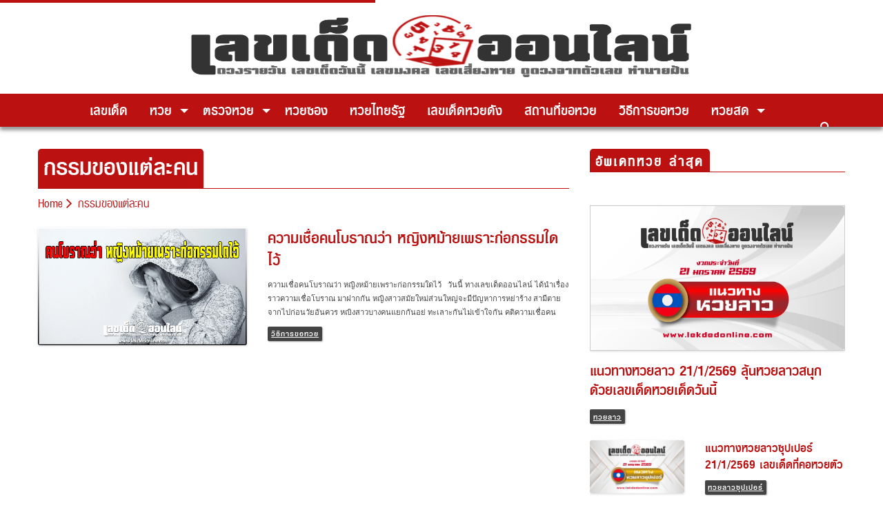

--- FILE ---
content_type: text/html; charset=UTF-8
request_url: https://lekdedonline.com/tag/%E0%B8%81%E0%B8%A3%E0%B8%A3%E0%B8%A1%E0%B8%82%E0%B8%AD%E0%B8%87%E0%B9%81%E0%B8%95%E0%B9%88%E0%B8%A5%E0%B8%B0%E0%B8%84%E0%B8%99
body_size: 19312
content:
<!doctype html>
<html lang=en-US>
<head>
<meta charset=UTF-8>
<meta name=viewport content="width=device-width, initial-scale=1">
<meta http-equiv=X-UA-Compatible content="IE=9"/>
<link rel=profile href="https://gmpg.org/xfn/11">
<script data-cfasync=false data-no-defer=1 data-no-minify=1 data-no-optimize=1>var ewww_webp_supported=!1;function check_webp_feature(A,e){var w;e=void 0!==e?e:function(){},ewww_webp_supported?e(ewww_webp_supported):((w=new Image).onload=function(){ewww_webp_supported=0<w.width&&0<w.height,e&&e(ewww_webp_supported)},w.onerror=function(){e&&e(!1)},w.src="data:image/webp;base64,"+{alpha:"UklGRkoAAABXRUJQVlA4WAoAAAAQAAAAAAAAAAAAQUxQSAwAAAARBxAR/Q9ERP8DAABWUDggGAAAABQBAJ0BKgEAAQAAAP4AAA3AAP7mtQAAAA=="}[A])}check_webp_feature("alpha");</script><script data-cfasync=false data-no-defer=1 data-no-minify=1 data-no-optimize=1>var Arrive=function(c,w){"use strict";if(c.MutationObserver&&"undefined"!=typeof HTMLElement){var r,a=0,u=(r=HTMLElement.prototype.matches||HTMLElement.prototype.webkitMatchesSelector||HTMLElement.prototype.mozMatchesSelector||HTMLElement.prototype.msMatchesSelector,{matchesSelector:function(e,t){return e instanceof HTMLElement&&r.call(e,t)},addMethod:function(e,t,r){var a=e[t];e[t]=function(){return r.length==arguments.length?r.apply(this,arguments):"function"==typeof a?a.apply(this,arguments):void 0}},callCallbacks:function(e,t){t&&t.options.onceOnly&&1==t.firedElems.length&&(e=[e[0]]);for(var r,a=0;r=e[a];a++)r&&r.callback&&r.callback.call(r.elem,r.elem);t&&t.options.onceOnly&&1==t.firedElems.length&&t.me.unbindEventWithSelectorAndCallback.call(t.target,t.selector,t.callback)},checkChildNodesRecursively:function(e,t,r,a){for(var i,n=0;i=e[n];n++)r(i,t,a)&&a.push({callback:t.callback,elem:i}),0<i.childNodes.length&&u.checkChildNodesRecursively(i.childNodes,t,r,a)},mergeArrays:function(e,t){var r,a={};for(r in e)e.hasOwnProperty(r)&&(a[r]=e[r]);for(r in t)t.hasOwnProperty(r)&&(a[r]=t[r]);return a},toElementsArray:function(e){return e=void 0!==e&&("number"!=typeof e.length||e===c)?[e]:e}}),e=(l.prototype.addEvent=function(e,t,r,a){a={target:e,selector:t,options:r,callback:a,firedElems:[]};return this._beforeAdding&&this._beforeAdding(a),this._eventsBucket.push(a),a},l.prototype.removeEvent=function(e){for(var t,r=this._eventsBucket.length-1;t=this._eventsBucket[r];r--)e(t)&&(this._beforeRemoving&&this._beforeRemoving(t),(t=this._eventsBucket.splice(r,1))&&t.length&&(t[0].callback=null))},l.prototype.beforeAdding=function(e){this._beforeAdding=e},l.prototype.beforeRemoving=function(e){this._beforeRemoving=e},l),t=function(i,n){var o=new e,l=this,s={fireOnAttributesModification:!1};return o.beforeAdding(function(t){var e=t.target;e!==c.document&&e!==c||(e=document.getElementsByTagName("html")[0]);var r=new MutationObserver(function(e){n.call(this,e,t)}),a=i(t.options);r.observe(e,a),t.observer=r,t.me=l}),o.beforeRemoving(function(e){e.observer.disconnect()}),this.bindEvent=function(e,t,r){t=u.mergeArrays(s,t);for(var a=u.toElementsArray(this),i=0;i<a.length;i++)o.addEvent(a[i],e,t,r)},this.unbindEvent=function(){var r=u.toElementsArray(this);o.removeEvent(function(e){for(var t=0;t<r.length;t++)if(this===w||e.target===r[t])return!0;return!1})},this.unbindEventWithSelectorOrCallback=function(r){var a=u.toElementsArray(this),i=r,e="function"==typeof r?function(e){for(var t=0;t<a.length;t++)if((this===w||e.target===a[t])&&e.callback===i)return!0;return!1}:function(e){for(var t=0;t<a.length;t++)if((this===w||e.target===a[t])&&e.selector===r)return!0;return!1};o.removeEvent(e)},this.unbindEventWithSelectorAndCallback=function(r,a){var i=u.toElementsArray(this);o.removeEvent(function(e){for(var t=0;t<i.length;t++)if((this===w||e.target===i[t])&&e.selector===r&&e.callback===a)return!0;return!1})},this},i=new function(){var s={fireOnAttributesModification:!1,onceOnly:!1,existing:!1};function n(e,t,r){return!(!u.matchesSelector(e,t.selector)||(e._id===w&&(e._id=a++),-1!=t.firedElems.indexOf(e._id)))&&(t.firedElems.push(e._id),!0)}var c=(i=new t(function(e){var t={attributes:!1,childList:!0,subtree:!0};return e.fireOnAttributesModification&&(t.attributes=!0),t},function(e,i){e.forEach(function(e){var t=e.addedNodes,r=e.target,a=[];null!==t&&0<t.length?u.checkChildNodesRecursively(t,i,n,a):"attributes"===e.type&&n(r,i)&&a.push({callback:i.callback,elem:r}),u.callCallbacks(a,i)})})).bindEvent;return i.bindEvent=function(e,t,r){t=void 0===r?(r=t,s):u.mergeArrays(s,t);var a=u.toElementsArray(this);if(t.existing){for(var i=[],n=0;n<a.length;n++)for(var o=a[n].querySelectorAll(e),l=0;l<o.length;l++)i.push({callback:r,elem:o[l]});if(t.onceOnly&&i.length)return r.call(i[0].elem,i[0].elem);setTimeout(u.callCallbacks,1,i)}c.call(this,e,t,r)},i},o=new function(){var a={};function i(e,t){return u.matchesSelector(e,t.selector)}var n=(o=new t(function(){return{childList:!0,subtree:!0}},function(e,r){e.forEach(function(e){var t=e.removedNodes,e=[];null!==t&&0<t.length&&u.checkChildNodesRecursively(t,r,i,e),u.callCallbacks(e,r)})})).bindEvent;return o.bindEvent=function(e,t,r){t=void 0===r?(r=t,a):u.mergeArrays(a,t),n.call(this,e,t,r)},o};d(HTMLElement.prototype),d(NodeList.prototype),d(HTMLCollection.prototype),d(HTMLDocument.prototype),d(Window.prototype);var n={};return s(i,n,"unbindAllArrive"),s(o,n,"unbindAllLeave"),n}function l(){this._eventsBucket=[],this._beforeAdding=null,this._beforeRemoving=null}function s(e,t,r){u.addMethod(t,r,e.unbindEvent),u.addMethod(t,r,e.unbindEventWithSelectorOrCallback),u.addMethod(t,r,e.unbindEventWithSelectorAndCallback)}function d(e){e.arrive=i.bindEvent,s(i,e,"unbindArrive"),e.leave=o.bindEvent,s(o,e,"unbindLeave")}}(window,void 0),ewww_webp_supported=!1;function check_webp_feature(e,t){var r;ewww_webp_supported?t(ewww_webp_supported):((r=new Image).onload=function(){ewww_webp_supported=0<r.width&&0<r.height,t(ewww_webp_supported)},r.onerror=function(){t(!1)},r.src="data:image/webp;base64,"+{alpha:"UklGRkoAAABXRUJQVlA4WAoAAAAQAAAAAAAAAAAAQUxQSAwAAAARBxAR/Q9ERP8DAABWUDggGAAAABQBAJ0BKgEAAQAAAP4AAA3AAP7mtQAAAA==",animation:"UklGRlIAAABXRUJQVlA4WAoAAAASAAAAAAAAAAAAQU5JTQYAAAD/////AABBTk1GJgAAAAAAAAAAAAAAAAAAAGQAAABWUDhMDQAAAC8AAAAQBxAREYiI/gcA"}[e])}function ewwwLoadImages(e){if(e){for(var t=document.querySelectorAll(".batch-image img, .image-wrapper a, .ngg-pro-masonry-item a, .ngg-galleria-offscreen-seo-wrapper a"),r=0,a=t.length;r<a;r++)ewwwAttr(t[r],"data-src",t[r].getAttribute("data-webp")),ewwwAttr(t[r],"data-thumbnail",t[r].getAttribute("data-webp-thumbnail"));for(var i=document.querySelectorAll("div.woocommerce-product-gallery__image"),r=0,a=i.length;r<a;r++)ewwwAttr(i[r],"data-thumb",i[r].getAttribute("data-webp-thumb"))}for(var n=document.querySelectorAll("video"),r=0,a=n.length;r<a;r++)ewwwAttr(n[r],"poster",e?n[r].getAttribute("data-poster-webp"):n[r].getAttribute("data-poster-image"));for(var o,l=document.querySelectorAll("img.ewww_webp_lazy_load"),r=0,a=l.length;r<a;r++)e&&(ewwwAttr(l[r],"data-lazy-srcset",l[r].getAttribute("data-lazy-srcset-webp")),ewwwAttr(l[r],"data-srcset",l[r].getAttribute("data-srcset-webp")),ewwwAttr(l[r],"data-lazy-src",l[r].getAttribute("data-lazy-src-webp")),ewwwAttr(l[r],"data-src",l[r].getAttribute("data-src-webp")),ewwwAttr(l[r],"data-orig-file",l[r].getAttribute("data-webp-orig-file")),ewwwAttr(l[r],"data-medium-file",l[r].getAttribute("data-webp-medium-file")),ewwwAttr(l[r],"data-large-file",l[r].getAttribute("data-webp-large-file")),null!=(o=l[r].getAttribute("srcset"))&&!1!==o&&o.includes("R0lGOD")&&ewwwAttr(l[r],"src",l[r].getAttribute("data-lazy-src-webp"))),l[r].className=l[r].className.replace(/\bewww_webp_lazy_load\b/,"");for(var s=document.querySelectorAll(".ewww_webp"),r=0,a=s.length;r<a;r++)e?(ewwwAttr(s[r],"srcset",s[r].getAttribute("data-srcset-webp")),ewwwAttr(s[r],"src",s[r].getAttribute("data-src-webp")),ewwwAttr(s[r],"data-orig-file",s[r].getAttribute("data-webp-orig-file")),ewwwAttr(s[r],"data-medium-file",s[r].getAttribute("data-webp-medium-file")),ewwwAttr(s[r],"data-large-file",s[r].getAttribute("data-webp-large-file")),ewwwAttr(s[r],"data-large_image",s[r].getAttribute("data-webp-large_image")),ewwwAttr(s[r],"data-src",s[r].getAttribute("data-webp-src"))):(ewwwAttr(s[r],"srcset",s[r].getAttribute("data-srcset-img")),ewwwAttr(s[r],"src",s[r].getAttribute("data-src-img"))),s[r].className=s[r].className.replace(/\bewww_webp\b/,"ewww_webp_loaded");window.jQuery&&jQuery.fn.isotope&&jQuery.fn.imagesLoaded&&(jQuery(".fusion-posts-container-infinite").imagesLoaded(function(){jQuery(".fusion-posts-container-infinite").hasClass("isotope")&&jQuery(".fusion-posts-container-infinite").isotope()}),jQuery(".fusion-portfolio:not(.fusion-recent-works) .fusion-portfolio-wrapper").imagesLoaded(function(){jQuery(".fusion-portfolio:not(.fusion-recent-works) .fusion-portfolio-wrapper").isotope()}))}function ewwwWebPInit(e){ewwwLoadImages(e),ewwwNggLoadGalleries(e),document.arrive(".ewww_webp",function(){ewwwLoadImages(e)}),document.arrive(".ewww_webp_lazy_load",function(){ewwwLoadImages(e)}),document.arrive("videos",function(){ewwwLoadImages(e)}),"loading"==document.readyState?document.addEventListener("DOMContentLoaded",ewwwJSONParserInit):("undefined"!=typeof galleries&&ewwwNggParseGalleries(e),ewwwWooParseVariations(e))}function ewwwAttr(e,t,r){null!=r&&!1!==r&&e.setAttribute(t,r)}function ewwwJSONParserInit(){"undefined"!=typeof galleries&&check_webp_feature("alpha",ewwwNggParseGalleries),check_webp_feature("alpha",ewwwWooParseVariations)}function ewwwWooParseVariations(e){if(e)for(var t=document.querySelectorAll("form.variations_form"),r=0,a=t.length;r<a;r++){var i=t[r].getAttribute("data-product_variations"),n=!1;try{for(var o in i=JSON.parse(i))void 0!==i[o]&&void 0!==i[o].image&&(void 0!==i[o].image.src_webp&&(i[o].image.src=i[o].image.src_webp,n=!0),void 0!==i[o].image.srcset_webp&&(i[o].image.srcset=i[o].image.srcset_webp,n=!0),void 0!==i[o].image.full_src_webp&&(i[o].image.full_src=i[o].image.full_src_webp,n=!0),void 0!==i[o].image.gallery_thumbnail_src_webp&&(i[o].image.gallery_thumbnail_src=i[o].image.gallery_thumbnail_src_webp,n=!0),void 0!==i[o].image.thumb_src_webp&&(i[o].image.thumb_src=i[o].image.thumb_src_webp,n=!0));n&&ewwwAttr(t[r],"data-product_variations",JSON.stringify(i))}catch(e){}}}function ewwwNggParseGalleries(e){if(e)for(var t in galleries){var r=galleries[t];galleries[t].images_list=ewwwNggParseImageList(r.images_list)}}function ewwwNggLoadGalleries(e){e&&document.addEventListener("ngg.galleria.themeadded",function(e,t){window.ngg_galleria._create_backup=window.ngg_galleria.create,window.ngg_galleria.create=function(e,t){var r=$(e).data("id");return galleries["gallery_"+r].images_list=ewwwNggParseImageList(galleries["gallery_"+r].images_list),window.ngg_galleria._create_backup(e,t)}})}function ewwwNggParseImageList(e){for(var t in e){var r=e[t];if(void 0!==r["image-webp"]&&(e[t].image=r["image-webp"],delete e[t]["image-webp"]),void 0!==r["thumb-webp"]&&(e[t].thumb=r["thumb-webp"],delete e[t]["thumb-webp"]),void 0!==r.full_image_webp&&(e[t].full_image=r.full_image_webp,delete e[t].full_image_webp),void 0!==r.srcsets)for(var a in r.srcsets)nggSrcset=r.srcsets[a],void 0!==r.srcsets[a+"-webp"]&&(e[t].srcsets[a]=r.srcsets[a+"-webp"],delete e[t].srcsets[a+"-webp"]);if(void 0!==r.full_srcsets)for(var i in r.full_srcsets)nggFSrcset=r.full_srcsets[i],void 0!==r.full_srcsets[i+"-webp"]&&(e[t].full_srcsets[i]=r.full_srcsets[i+"-webp"],delete e[t].full_srcsets[i+"-webp"])}return e}check_webp_feature("alpha",ewwwWebPInit);</script><meta name=robots content='index, follow, max-image-preview:large, max-snippet:-1, max-video-preview:-1'/>
<!-- This site is optimized with the Yoast SEO Premium plugin v20.10 (Yoast SEO v23.6) - https://yoast.com/wordpress/plugins/seo/ -->
<title>- เลขเด็ดออนไลน์</title>
<meta name=description content="รวม อ่าน ติดตาม  ล่าสุด ได้ที่นี่"/>
<link rel=canonical href="https://lekdedonline.com/tag/กรรมของแต่ละคน"/>
<meta property=og:locale content=en_US />
<meta property=og:type content=article />
<meta property=og:title content="กรรมของแต่ละคน Archives"/>
<meta property=og:description content="รวม อ่าน ติดตาม  ล่าสุด ได้ที่นี่"/>
<meta property=og:url content="https://lekdedonline.com/tag/กรรมของแต่ละคน"/>
<meta property=og:site_name content="เลขเด็ดออนไลน์"/>
<meta property=og:image content="https://lekdedonline.com/app/uploads/2020/01/default-thumbnail.png"/>
<meta name=twitter:card content=summary_large_image />
<script type="application/ld+json" class=yoast-schema-graph>{"@context":"https://schema.org","@graph":[{"@type":"CollectionPage","@id":"https://lekdedonline.com/tag/%e0%b8%81%e0%b8%a3%e0%b8%a3%e0%b8%a1%e0%b8%82%e0%b8%ad%e0%b8%87%e0%b9%81%e0%b8%95%e0%b9%88%e0%b8%a5%e0%b8%b0%e0%b8%84%e0%b8%99","url":"https://lekdedonline.com/tag/%e0%b8%81%e0%b8%a3%e0%b8%a3%e0%b8%a1%e0%b8%82%e0%b8%ad%e0%b8%87%e0%b9%81%e0%b8%95%e0%b9%88%e0%b8%a5%e0%b8%b0%e0%b8%84%e0%b8%99","name":"- เลขเด็ดออนไลน์","isPartOf":{"@id":"https://lekdedonline.com/#website"},"primaryImageOfPage":{"@id":"https://lekdedonline.com/tag/%e0%b8%81%e0%b8%a3%e0%b8%a3%e0%b8%a1%e0%b8%82%e0%b8%ad%e0%b8%87%e0%b9%81%e0%b8%95%e0%b9%88%e0%b8%a5%e0%b8%b0%e0%b8%84%e0%b8%99#primaryimage"},"image":{"@id":"https://lekdedonline.com/tag/%e0%b8%81%e0%b8%a3%e0%b8%a3%e0%b8%a1%e0%b8%82%e0%b8%ad%e0%b8%87%e0%b9%81%e0%b8%95%e0%b9%88%e0%b8%a5%e0%b8%b0%e0%b8%84%e0%b8%99#primaryimage"},"thumbnailUrl":"https://lekdedonline.com/wp-content/uploads/2022/03/ความเชื่อคนโบราณว่า-หญิงหม้ายเพราะก่อกรรมใดไว้.jpg","description":"รวม อ่าน ติดตาม ล่าสุด ได้ที่นี่","breadcrumb":{"@id":"https://lekdedonline.com/tag/%e0%b8%81%e0%b8%a3%e0%b8%a3%e0%b8%a1%e0%b8%82%e0%b8%ad%e0%b8%87%e0%b9%81%e0%b8%95%e0%b9%88%e0%b8%a5%e0%b8%b0%e0%b8%84%e0%b8%99#breadcrumb"},"inLanguage":"en-US"},{"@type":"ImageObject","inLanguage":"en-US","@id":"https://lekdedonline.com/tag/%e0%b8%81%e0%b8%a3%e0%b8%a3%e0%b8%a1%e0%b8%82%e0%b8%ad%e0%b8%87%e0%b9%81%e0%b8%95%e0%b9%88%e0%b8%a5%e0%b8%b0%e0%b8%84%e0%b8%99#primaryimage","url":"https://lekdedonline.com/wp-content/uploads/2022/03/ความเชื่อคนโบราณว่า-หญิงหม้ายเพราะก่อกรรมใดไว้.jpg","contentUrl":"https://lekdedonline.com/wp-content/uploads/2022/03/ความเชื่อคนโบราณว่า-หญิงหม้ายเพราะก่อกรรมใดไว้.jpg","width":1200,"height":630,"caption":"The ancients said that widows because of what crime they committed."},{"@type":"BreadcrumbList","@id":"https://lekdedonline.com/tag/%e0%b8%81%e0%b8%a3%e0%b8%a3%e0%b8%a1%e0%b8%82%e0%b8%ad%e0%b8%87%e0%b9%81%e0%b8%95%e0%b9%88%e0%b8%a5%e0%b8%b0%e0%b8%84%e0%b8%99#breadcrumb","itemListElement":[{"@type":"ListItem","position":1,"name":"Home","item":"https://lekdedonline.com/"},{"@type":"ListItem","position":2,"name":"กรรมของแต่ละคน"}]},{"@type":"WebSite","@id":"https://lekdedonline.com/#website","url":"https://lekdedonline.com/","name":"เลขเด็ดออนไลน์","description":"เลขเด็ด  เลขเด็ด หวยเด็ด ฮานอยวันนี้ นิเคอิ หวยหุ้นวันนี้ ดาวโจนส์วันนี้","publisher":{"@id":"https://lekdedonline.com/#organization"},"alternateName":"lekdedonline.com","potentialAction":[{"@type":"SearchAction","target":{"@type":"EntryPoint","urlTemplate":"https://lekdedonline.com/?s={search_term_string}"},"query-input":{"@type":"PropertyValueSpecification","valueRequired":true,"valueName":"search_term_string"}}],"inLanguage":"en-US"},{"@type":"Organization","@id":"https://lekdedonline.com/#organization","name":"เลขเด็ดออนไลน์","alternateName":"lekdedonline.com","url":"https://lekdedonline.com/","logo":{"@type":"ImageObject","inLanguage":"en-US","@id":"https://lekdedonline.com/#/schema/logo/image/","url":"https://lekdedonline.com/wp-content/uploads/2020/01/favicon-lekded-e1578833461269.png","contentUrl":"https://lekdedonline.com/wp-content/uploads/2020/01/favicon-lekded-e1578833461269.png","width":512,"height":510,"caption":"เลขเด็ดออนไลน์"},"image":{"@id":"https://lekdedonline.com/#/schema/logo/image/"},"sameAs":["https://www.facebook.com/lekdedonline09/"]}]}</script>
<!-- / Yoast SEO Premium plugin. -->
<link rel=stylesheet id=popup-maker-site-css href='//lekdedonline.com/wp-content/uploads/pum/pum-site-styles.css?generated=1758298739&#038;ver=1.21.2' type='text/css' media=all />
<link rel=stylesheet id=wp-block-library-css href='https://lekdedonline.com/wp-includes/css/dist/block-library/style.min.css?ver=6.6.4' type='text/css' media=all />
<link rel=stylesheet id=wp-components-css href='https://lekdedonline.com/wp-includes/css/dist/components/style.min.css?ver=6.6.4' type='text/css' media=all />
<link rel=stylesheet id=wp-preferences-css href='https://lekdedonline.com/wp-includes/css/dist/preferences/style.min.css?ver=6.6.4' type='text/css' media=all />
<link rel=stylesheet id=wp-block-editor-css href='https://lekdedonline.com/wp-includes/css/dist/block-editor/style.min.css?ver=6.6.4' type='text/css' media=all />
<link rel=stylesheet id=popup-maker-block-library-style-css href='https://lekdedonline.com/wp-content/plugins/popup-maker/dist/packages/block-library-style.css?ver=dbea705cfafe089d65f1' type='text/css' media=all />
<link rel=stylesheet id=mpp_gutenberg-css href='https://lekdedonline.com/wp-content/plugins/metronet-profile-picture/dist/blocks.style.build.css?ver=2.6.3' type='text/css' media=all />
<style id=classic-theme-styles-inline-css type='text/css'>.wp-block-button__link{color:#fff;background-color:#32373c;border-radius:9999px;box-shadow:none;text-decoration:none;padding:calc(.667em + 2px) calc(1.333em + 2px);font-size:1.125em}.wp-block-file__button{background:#32373c;color:#fff;text-decoration:none}</style>
<style id=global-styles-inline-css type='text/css'>:root{--wp--preset--aspect-ratio--square:1;--wp--preset--aspect-ratio--4-3: 4/3;--wp--preset--aspect-ratio--3-4: 3/4;--wp--preset--aspect-ratio--3-2: 3/2;--wp--preset--aspect-ratio--2-3: 2/3;--wp--preset--aspect-ratio--16-9: 16/9;--wp--preset--aspect-ratio--9-16: 9/16;--wp--preset--color--black:#000;--wp--preset--color--cyan-bluish-gray:#abb8c3;--wp--preset--color--white:#fff;--wp--preset--color--pale-pink:#f78da7;--wp--preset--color--vivid-red:#cf2e2e;--wp--preset--color--luminous-vivid-orange:#ff6900;--wp--preset--color--luminous-vivid-amber:#fcb900;--wp--preset--color--light-green-cyan:#7bdcb5;--wp--preset--color--vivid-green-cyan:#00d084;--wp--preset--color--pale-cyan-blue:#8ed1fc;--wp--preset--color--vivid-cyan-blue:#0693e3;--wp--preset--color--vivid-purple:#9b51e0;--wp--preset--gradient--vivid-cyan-blue-to-vivid-purple:linear-gradient(135deg,rgba(6,147,227,1) 0%,#9b51e0 100%);--wp--preset--gradient--light-green-cyan-to-vivid-green-cyan:linear-gradient(135deg,#7adcb4 0%,#00d082 100%);--wp--preset--gradient--luminous-vivid-amber-to-luminous-vivid-orange:linear-gradient(135deg,rgba(252,185,0,1) 0%,rgba(255,105,0,1) 100%);--wp--preset--gradient--luminous-vivid-orange-to-vivid-red:linear-gradient(135deg,rgba(255,105,0,1) 0%,#cf2e2e 100%);--wp--preset--gradient--very-light-gray-to-cyan-bluish-gray:linear-gradient(135deg,#eee 0%,#a9b8c3 100%);--wp--preset--gradient--cool-to-warm-spectrum:linear-gradient(135deg,#4aeadc 0%,#9778d1 20%,#cf2aba 40%,#ee2c82 60%,#fb6962 80%,#fef84c 100%);--wp--preset--gradient--blush-light-purple:linear-gradient(135deg,#ffceec 0%,#9896f0 100%);--wp--preset--gradient--blush-bordeaux:linear-gradient(135deg,#fecda5 0%,#fe2d2d 50%,#6b003e 100%);--wp--preset--gradient--luminous-dusk:linear-gradient(135deg,#ffcb70 0%,#c751c0 50%,#4158d0 100%);--wp--preset--gradient--pale-ocean:linear-gradient(135deg,#fff5cb 0%,#b6e3d4 50%,#33a7b5 100%);--wp--preset--gradient--electric-grass:linear-gradient(135deg,#caf880 0%,#71ce7e 100%);--wp--preset--gradient--midnight:linear-gradient(135deg,#020381 0%,#2874fc 100%);--wp--preset--font-size--small:13px;--wp--preset--font-size--medium:20px;--wp--preset--font-size--large:36px;--wp--preset--font-size--x-large:42px;--wp--preset--spacing--20:.44rem;--wp--preset--spacing--30:.67rem;--wp--preset--spacing--40:1rem;--wp--preset--spacing--50:1.5rem;--wp--preset--spacing--60:2.25rem;--wp--preset--spacing--70:3.38rem;--wp--preset--spacing--80:5.06rem;--wp--preset--shadow--natural:6px 6px 9px rgba(0,0,0,.2);--wp--preset--shadow--deep:12px 12px 50px rgba(0,0,0,.4);--wp--preset--shadow--sharp:6px 6px 0 rgba(0,0,0,.2);--wp--preset--shadow--outlined:6px 6px 0 -3px rgba(255,255,255,1) , 6px 6px rgba(0,0,0,1);--wp--preset--shadow--crisp:6px 6px 0 rgba(0,0,0,1)}:where(.is-layout-flex){gap:.5em}:where(.is-layout-grid){gap:.5em}body .is-layout-flex{display:flex}.is-layout-flex{flex-wrap:wrap;align-items:center}.is-layout-flex > :is(*, div){margin:0}body .is-layout-grid{display:grid}.is-layout-grid > :is(*, div){margin:0}:where(.wp-block-columns.is-layout-flex){gap:2em}:where(.wp-block-columns.is-layout-grid){gap:2em}:where(.wp-block-post-template.is-layout-flex){gap:1.25em}:where(.wp-block-post-template.is-layout-grid){gap:1.25em}.has-black-color{color:var(--wp--preset--color--black)!important}.has-cyan-bluish-gray-color{color:var(--wp--preset--color--cyan-bluish-gray)!important}.has-white-color{color:var(--wp--preset--color--white)!important}.has-pale-pink-color{color:var(--wp--preset--color--pale-pink)!important}.has-vivid-red-color{color:var(--wp--preset--color--vivid-red)!important}.has-luminous-vivid-orange-color{color:var(--wp--preset--color--luminous-vivid-orange)!important}.has-luminous-vivid-amber-color{color:var(--wp--preset--color--luminous-vivid-amber)!important}.has-light-green-cyan-color{color:var(--wp--preset--color--light-green-cyan)!important}.has-vivid-green-cyan-color{color:var(--wp--preset--color--vivid-green-cyan)!important}.has-pale-cyan-blue-color{color:var(--wp--preset--color--pale-cyan-blue)!important}.has-vivid-cyan-blue-color{color:var(--wp--preset--color--vivid-cyan-blue)!important}.has-vivid-purple-color{color:var(--wp--preset--color--vivid-purple)!important}.has-black-background-color{background-color:var(--wp--preset--color--black)!important}.has-cyan-bluish-gray-background-color{background-color:var(--wp--preset--color--cyan-bluish-gray)!important}.has-white-background-color{background-color:var(--wp--preset--color--white)!important}.has-pale-pink-background-color{background-color:var(--wp--preset--color--pale-pink)!important}.has-vivid-red-background-color{background-color:var(--wp--preset--color--vivid-red)!important}.has-luminous-vivid-orange-background-color{background-color:var(--wp--preset--color--luminous-vivid-orange)!important}.has-luminous-vivid-amber-background-color{background-color:var(--wp--preset--color--luminous-vivid-amber)!important}.has-light-green-cyan-background-color{background-color:var(--wp--preset--color--light-green-cyan)!important}.has-vivid-green-cyan-background-color{background-color:var(--wp--preset--color--vivid-green-cyan)!important}.has-pale-cyan-blue-background-color{background-color:var(--wp--preset--color--pale-cyan-blue)!important}.has-vivid-cyan-blue-background-color{background-color:var(--wp--preset--color--vivid-cyan-blue)!important}.has-vivid-purple-background-color{background-color:var(--wp--preset--color--vivid-purple)!important}.has-black-border-color{border-color:var(--wp--preset--color--black)!important}.has-cyan-bluish-gray-border-color{border-color:var(--wp--preset--color--cyan-bluish-gray)!important}.has-white-border-color{border-color:var(--wp--preset--color--white)!important}.has-pale-pink-border-color{border-color:var(--wp--preset--color--pale-pink)!important}.has-vivid-red-border-color{border-color:var(--wp--preset--color--vivid-red)!important}.has-luminous-vivid-orange-border-color{border-color:var(--wp--preset--color--luminous-vivid-orange)!important}.has-luminous-vivid-amber-border-color{border-color:var(--wp--preset--color--luminous-vivid-amber)!important}.has-light-green-cyan-border-color{border-color:var(--wp--preset--color--light-green-cyan)!important}.has-vivid-green-cyan-border-color{border-color:var(--wp--preset--color--vivid-green-cyan)!important}.has-pale-cyan-blue-border-color{border-color:var(--wp--preset--color--pale-cyan-blue)!important}.has-vivid-cyan-blue-border-color{border-color:var(--wp--preset--color--vivid-cyan-blue)!important}.has-vivid-purple-border-color{border-color:var(--wp--preset--color--vivid-purple)!important}.has-vivid-cyan-blue-to-vivid-purple-gradient-background{background:var(--wp--preset--gradient--vivid-cyan-blue-to-vivid-purple)!important}.has-light-green-cyan-to-vivid-green-cyan-gradient-background{background:var(--wp--preset--gradient--light-green-cyan-to-vivid-green-cyan)!important}.has-luminous-vivid-amber-to-luminous-vivid-orange-gradient-background{background:var(--wp--preset--gradient--luminous-vivid-amber-to-luminous-vivid-orange)!important}.has-luminous-vivid-orange-to-vivid-red-gradient-background{background:var(--wp--preset--gradient--luminous-vivid-orange-to-vivid-red)!important}.has-very-light-gray-to-cyan-bluish-gray-gradient-background{background:var(--wp--preset--gradient--very-light-gray-to-cyan-bluish-gray)!important}.has-cool-to-warm-spectrum-gradient-background{background:var(--wp--preset--gradient--cool-to-warm-spectrum)!important}.has-blush-light-purple-gradient-background{background:var(--wp--preset--gradient--blush-light-purple)!important}.has-blush-bordeaux-gradient-background{background:var(--wp--preset--gradient--blush-bordeaux)!important}.has-luminous-dusk-gradient-background{background:var(--wp--preset--gradient--luminous-dusk)!important}.has-pale-ocean-gradient-background{background:var(--wp--preset--gradient--pale-ocean)!important}.has-electric-grass-gradient-background{background:var(--wp--preset--gradient--electric-grass)!important}.has-midnight-gradient-background{background:var(--wp--preset--gradient--midnight)!important}.has-small-font-size{font-size:var(--wp--preset--font-size--small)!important}.has-medium-font-size{font-size:var(--wp--preset--font-size--medium)!important}.has-large-font-size{font-size:var(--wp--preset--font-size--large)!important}.has-x-large-font-size{font-size:var(--wp--preset--font-size--x-large)!important}:where(.wp-block-post-template.is-layout-flex){gap:1.25em}:where(.wp-block-post-template.is-layout-grid){gap:1.25em}:where(.wp-block-columns.is-layout-flex){gap:2em}:where(.wp-block-columns.is-layout-grid){gap:2em}:root :where(.wp-block-pullquote){font-size:1.5em;line-height:1.6}</style>
<link rel=stylesheet id=sweet-alert-style-css href='https://lekdedonline.com/wp-content/plugins/lotto-checking/css/sweetalert2.min.css?ver=20200710' type='text/css' media=all />
<link rel=stylesheet id=select2-style-css href='https://lekdedonline.com/wp-content/plugins/lotto-checking/css/select2.min.css?ver=20200710' type='text/css' media=all />
<link rel=stylesheet id=lotto-checking-style-css href='https://lekdedonline.com/wp-content/plugins/lotto-checking/css/style.css?ver=20200710' type='text/css' media=all />
<link rel=stylesheet id=app-css-css href='https://lekdedonline.com/wp-content/themes/lekdedonline/dist/css/style.css?q=1769014595&#038;ver=6.6.4' type='text/css' media=all />
<link rel=stylesheet id=custom-css-css href='https://lekdedonline.com/wp-content/themes/lekdedonline/assets/css/custom.css?ver=1.0.7' type='text/css' media=all />
<script type="366489c42e9668d6c6443c60-text/javascript" src="https://lekdedonline.com/wp-includes/js/jquery/jquery.min.js?ver=3.7.1" id=jquery-core-js></script>
<script type="366489c42e9668d6c6443c60-text/javascript" src="https://lekdedonline.com/wp-includes/js/jquery/jquery-migrate.min.js?ver=3.4.1" id=jquery-migrate-js></script>
<meta name=generator content="WordPress 6.6.4"/>
<noscript><style>.lazyload[data-src]{display:none!important}</style></noscript><style>.lazyload{background-image:none!important}.lazyload:before{background-image:none!important}</style><link rel=icon href="https://lekdedonline.com/wp-content/uploads/2020/01/favicon-lekded-48x48.png" sizes=32x32 />
<link rel=icon href="https://lekdedonline.com/wp-content/uploads/2020/01/favicon-lekded-300x300.png" sizes=192x192 />
<link rel=apple-touch-icon href="https://lekdedonline.com/wp-content/uploads/2020/01/favicon-lekded-300x300.png"/>
<meta name=msapplication-TileImage content="https://lekdedonline.com/wp-content/uploads/2020/01/favicon-lekded-300x300.png"/>
<style type="text/css" id=wp-custom-css></style>
<link rel=icon href="https://lekdedonline.com/wp-content/themes/lekdedonline/dist/images/favicon/favicon.ico?v=3"/>
<link rel=apple-touch-icon sizes=57x57 href="https://lekdedonline.com/wp-content/themes/lekdedonline/dist/images/favicon/apple-icon-57x57.png">
<link rel=apple-touch-icon sizes=60x60 href="https://lekdedonline.com/wp-content/themes/lekdedonline/dist/images/favicon/apple-icon-60x60.png">
<link rel=apple-touch-icon sizes=72x72 href="https://lekdedonline.com/wp-content/themes/lekdedonline/dist/images/favicon/apple-icon-72x72.png">
<link rel=apple-touch-icon sizes=76x76 href="https://lekdedonline.com/wp-content/themes/lekdedonline/dist/images/favicon/apple-icon-76x76.png">
<link rel=apple-touch-icon sizes=114x114 href="https://lekdedonline.com/wp-content/themes/lekdedonline/dist/images/favicon/apple-icon-114x114.png">
<link rel=apple-touch-icon sizes=120x120 href="https://lekdedonline.com/wp-content/themes/lekdedonline/dist/images/favicon/apple-icon-120x120.png">
<link rel=apple-touch-icon sizes=144x144 href="https://lekdedonline.com/wp-content/themes/lekdedonline/dist/images/favicon/apple-icon-144x144.png">
<link rel=apple-touch-icon sizes=152x152 href="https://lekdedonline.com/wp-content/themes/lekdedonline/dist/images/favicon/apple-icon-152x152.png">
<link rel=apple-touch-icon sizes=180x180 href="https://lekdedonline.com/wp-content/themes/lekdedonline/dist/images/favicon/apple-icon-180x180.png">
<link rel=icon type="image/png" sizes=192x192 href="https://lekdedonline.com/wp-content/themes/lekdedonline/dist/images/favicon/android-icon-192x192.png">
<link rel=icon type="image/png" sizes=32x32 href="https://lekdedonline.com/wp-content/themes/lekdedonline/dist/images/favicon/favicon-32x32.png">
<link rel=icon type="image/png" sizes=96x96 href="https://lekdedonline.com/wp-content/themes/lekdedonline/dist/images/favicon/favicon-96x96.png">
<link rel=icon type="image/png" sizes=16x16 href="https://lekdedonline.com/wp-content/themes/lekdedonline/dist/images/favicon/favicon-16x16.png">
<link rel=manifest href="https://lekdedonline.com/wp-content/themes/lekdedonline/dist/images/favicon/site.webmanifest">
<meta name=msapplication-TileColor content="#ffffff">
<meta name=msapplication-TileImage content="https://lekdedonline.com/wp-content/themes/lekdedonline/dist/images/favicon/ms-icon-144x144.png">
<meta name=theme-color content="#ffffff">
<meta name=ahrefs-site-verification content=455282c1c34fc91f7cea8a6f2275a0fb88ba2b4e15adb124dbcb64fa39d34536>
<!-- <script type='text/javascript' src='https://lekdedonline.com/ztvapi/libary/x7ytw4ti2mmv.js?v=1769014595'></script> -->
<!-- Google tag (gtag.js) -->
<script async src="https://www.googletagmanager.com/gtag/js?id=G-S17PZTFENW" type="366489c42e9668d6c6443c60-text/javascript"></script>
<script type="366489c42e9668d6c6443c60-text/javascript">window.dataLayer=window.dataLayer||[];function gtag(){dataLayer.push(arguments);}gtag('js',new Date());gtag('config','G-S17PZTFENW');</script>
<!-- SmartLook (HeatMap) -->
<script type="366489c42e9668d6c6443c60-text/javascript">window.smartlook||(function(d){var o=smartlook=function(){o.api.push(arguments)},h=d.getElementsByTagName('head')[0];var c=d.createElement('script');o.api=new Array();c.async=true;c.type='text/javascript';c.charset='utf-8';c.src='https://web-sdk.smartlook.com/recorder.js';h.appendChild(c);})(document);smartlook('init','ed588bf9eb230cf326f27fdf2ce54499618ea640',{region:'eu'});</script>
<script type="366489c42e9668d6c6443c60-text/javascript">!function(w,d,t){w.TiktokAnalyticsObject=t;var ttq=w[t]=w[t]||[];ttq.methods=["page","track","identify","instances","debug","on","off","once","ready","alias","group","enableCookie","disableCookie"],ttq.setAndDefer=function(t,e){t[e]=function(){t.push([e].concat(Array.prototype.slice.call(arguments,0)))}};for(var i=0;i<ttq.methods.length;i++)ttq.setAndDefer(ttq,ttq.methods[i]);ttq.instance=function(t){for(var e=ttq._i[t]||[],n=0;n<ttq.methods.length;n++)ttq.setAndDefer(e,ttq.methods[n]);return e},ttq.load=function(e,n){var i="https://analytics.tiktok.com/i18n/pixel/events.js";ttq._i=ttq._i||{},ttq._i[e]=[],ttq._i[e]._u=i,ttq._t=ttq._t||{},ttq._t[e]=+new Date,ttq._o=ttq._o||{},ttq._o[e]=n||{};var o=document.createElement("script");o.type="text/javascript",o.async=!0,o.src=i+"?sdkid="+e+"&lib="+t;var a=document.getElementsByTagName("script")[0];a.parentNode.insertBefore(o,a)};ttq.load('CE1E57JC77UEFEV7P5EG');ttq.page();}(window,document,'ttq');</script>
<!-- Smile Ads Manager - Easy Embed Code -->
<script src="https://smileadsmanager.com/js/smile-ads-embed.js?v=1.0.3" type="366489c42e9668d6c6443c60-text/javascript"></script>
<script type="366489c42e9668d6c6443c60-text/javascript">SmileAdsManager.init({websiteId:5,positionId:["header","rectangle","mid-page","sidebar","footer","break"],delay:1000,cache:300,show:12,showMobile:true,debug:false});</script>
</head>
<body class="archive tag tag-64300 hfeed no-sidebar"><noscript><meta HTTP-EQUIV="refresh" content="0;url='http://lekdedonline.com/tag/%E0%B8%81%E0%B8%A3%E0%B8%A3%E0%B8%A1%E0%B8%82%E0%B8%AD%E0%B8%87%E0%B9%81%E0%B8%95%E0%B9%88%E0%B8%A5%E0%B8%B0%E0%B8%84%E0%B8%99?PageSpeed=noscript'" /><style><!--table,div,span,font,p{display:none} --></style><div style="display:block">Please click <a href="http://lekdedonline.com/tag/%E0%B8%81%E0%B8%A3%E0%B8%A3%E0%B8%A1%E0%B8%82%E0%B8%AD%E0%B8%87%E0%B9%81%E0%B8%95%E0%B9%88%E0%B8%A5%E0%B8%B0%E0%B8%84%E0%B8%99?PageSpeed=noscript">here</a> if you are not redirected within a few seconds.</div></noscript>
<script data-cfasync=false data-no-defer=1 data-no-minify=1 data-no-optimize=1>if(typeof ewww_webp_supported==="undefined"){var ewww_webp_supported=!1}if(ewww_webp_supported){document.body.classList.add("webp-support")}</script>
<div class=off-canvas-wrapper>
<div class="off-canvas position-left" id=offCanvas data-off-canvas>
<div class="row column">
<div class=offcanvas-logo>
<a href="https://lekdedonline.com/" rel=home title="เลขเด็ดออนไลน์">
<img alt="เลขเด็ดออนไลน์" data-src="https://lekdedonline.com/wp-content/themes/lekdedonline/dist/images/logo-lekdedonline.png" decoding=async class=lazyload width=956 height=226 data-eio-rwidth=956 data-eio-rheight=226 src="[data-uri]"><noscript><img src="https://lekdedonline.com/wp-content/themes/lekdedonline/dist/images/logo-lekdedonline.png" alt="เลขเด็ดออนไลน์" data-eio=l></noscript>
</a>
</div>
</div>
<div class="row column">
<hr>
</div>
<!-- 			<div class="offcanvas-social row small-up-5">
				<div class="column">
					<a target="_blank" href="https://www.facebook.com/lekdedonline09" title="Facebook">
						<span class="fa-stack">
							<i class="fa fa-circle fa-stack-2x"></i>
							<i class="fa fa-facebook fa-stack-1x fa-inverse"></i>
						</span>
					</a>
				</div>
			</div> -->
<div class="offcanvas-navigator row column">
<!-- Your menu or Off-canvas content goes here -->
<ul id=header-menu class="vertical medium-horizontal menu" data-responsive-menu="accordion large-dropdown" data-disable-hover=false data-click-open=true><li id=menu-item-12266 class="menu-item menu-item-type-post_type menu-item-object-page menu-item-home menu-item-12266"><a href="https://lekdedonline.com/">เลขเด็ด</a></li>
<li id=menu-item-12267 class="menu-item menu-item-type-taxonomy menu-item-object-category menu-item-has-children menu-item-12267"><a href="https://lekdedonline.com/huay">หวย</a>
<ul class=menu>
<li id=menu-item-12269 class="menu-item menu-item-type-taxonomy menu-item-object-category menu-item-12269"><a href="https://lekdedonline.com/huay/lottery-thai">หวยรัฐบาล</a></li>
<li id=menu-item-12270 class="menu-item menu-item-type-taxonomy menu-item-object-category menu-item-12270"><a href="https://lekdedonline.com/huay/lao-lottery">หวยลาว</a></li>
<li id=menu-item-12271 class="menu-item menu-item-type-taxonomy menu-item-object-category menu-item-12271"><a href="https://lekdedonline.com/huay/huay-hanoi">หวยฮานอย</a></li>
<li id=menu-item-12268 class="menu-item menu-item-type-taxonomy menu-item-object-category menu-item-12268"><a href="https://lekdedonline.com/huay/maley-lottery">หวยมาเลย์</a></li>
<li id=menu-item-16982 class="menu-item menu-item-type-taxonomy menu-item-object-category menu-item-16982"><a href="https://lekdedonline.com/stock-lotto">หวยหุ้น</a></li>
<li id=menu-item-35363 class="menu-item menu-item-type-taxonomy menu-item-object-category menu-item-35363"><a href="https://lekdedonline.com/dailynews-lottery">หวยเดลินิวส์</a></li>
<li id=menu-item-35364 class="menu-item menu-item-type-taxonomy menu-item-object-category menu-item-35364"><a href="https://lekdedonline.com/lottery-mae-jum-nian">หวยแม่จำเนียร</a></li>
</ul>
</li>
<li id=menu-item-12272 class="menu-item menu-item-type-taxonomy menu-item-object-category menu-item-has-children menu-item-12272"><a href="https://lekdedonline.com/results">ตรวจหวย</a>
<ul class=menu>
<li id=menu-item-12275 class="menu-item menu-item-type-taxonomy menu-item-object-category menu-item-12275"><a href="https://lekdedonline.com/results/hanoi-result">ผลหวยฮานอย</a></li>
<li id=menu-item-12274 class="menu-item menu-item-type-taxonomy menu-item-object-category menu-item-12274"><a href="https://lekdedonline.com/results/lao-result">ผลหวยลาว</a></li>
<li id=menu-item-12273 class="menu-item menu-item-type-taxonomy menu-item-object-category menu-item-12273"><a href="https://lekdedonline.com/results/malay-result">ผลหวยมาเลย์</a></li>
<li id=menu-item-35365 class="menu-item menu-item-type-taxonomy menu-item-object-category menu-item-35365"><a href="https://lekdedonline.com/results/results-baacsalak">ผลหวย ธกส.</a></li>
<li id=menu-item-35371 class="menu-item menu-item-type-taxonomy menu-item-object-category menu-item-35371"><a href="https://lekdedonline.com/results/results-lottery-gsbsalak">ผลหวยออมสิน</a></li>
<li id=menu-item-35366 class="menu-item menu-item-type-taxonomy menu-item-object-category menu-item-35366"><a href="https://lekdedonline.com/results/result-chinese">ผลหวยหุ้นจีน</a></li>
<li id=menu-item-35370 class="menu-item menu-item-type-taxonomy menu-item-object-category menu-item-35370"><a href="https://lekdedonline.com/results/result-set-index">ผลหวยหุ้นไทย</a></li>
<li id=menu-item-35367 class="menu-item menu-item-type-taxonomy menu-item-object-category menu-item-35367"><a href="https://lekdedonline.com/results/result-dow-jones">ผลหวยหุ้นดาวโจนส์</a></li>
<li id=menu-item-35368 class="menu-item menu-item-type-taxonomy menu-item-object-category menu-item-35368"><a href="https://lekdedonline.com/results/result-nikkei">ผลหวยหุ้นนิเคอิ</a></li>
<li id=menu-item-35369 class="menu-item menu-item-type-taxonomy menu-item-object-category menu-item-35369"><a href="https://lekdedonline.com/results/result-hang-seng">ผลหวยหุ้นฮั่งเส็ง</a></li>
</ul>
</li>
<li id=menu-item-12276 class="menu-item menu-item-type-taxonomy menu-item-object-category menu-item-12276"><a href="https://lekdedonline.com/hauy-song">หวยซอง</a></li>
<li id=menu-item-12277 class="menu-item menu-item-type-taxonomy menu-item-object-category menu-item-12277"><a href="https://lekdedonline.com/thairath-lottery">หวยไทยรัฐ</a></li>
<li id=menu-item-12278 class="menu-item menu-item-type-taxonomy menu-item-object-category menu-item-12278"><a href="https://lekdedonline.com/%e0%b9%80%e0%b8%a5%e0%b8%82%e0%b9%80%e0%b8%94%e0%b9%87%e0%b8%94%e0%b8%ab%e0%b8%a7%e0%b8%a2%e0%b8%94%e0%b8%b1%e0%b8%87">เลขเด็ดหวยดัง</a></li>
<li id=menu-item-12280 class="menu-item menu-item-type-taxonomy menu-item-object-category menu-item-12280"><a href="https://lekdedonline.com/%e0%b8%aa%e0%b8%96%e0%b8%b2%e0%b8%99%e0%b8%97%e0%b8%b5%e0%b9%88%e0%b8%82%e0%b8%ad%e0%b8%ab%e0%b8%a7%e0%b8%a2">สถานที่ขอหวย</a></li>
<li id=menu-item-12281 class="menu-item menu-item-type-taxonomy menu-item-object-category menu-item-12281"><a href="https://lekdedonline.com/%e0%b8%a7%e0%b8%b4%e0%b8%98%e0%b8%b5%e0%b8%81%e0%b8%b2%e0%b8%a3%e0%b8%82%e0%b8%ad%e0%b8%ab%e0%b8%a7%e0%b8%a2">วิธีการขอหวย</a></li>
<li id=menu-item-123265 class="menu-item menu-item-type-post_type menu-item-object-page menu-item-has-children menu-item-123265"><a href="https://lekdedonline.com/live">หวยสด</a>
<ul class=menu>
<li id=menu-item-123266 class="menu-item menu-item-type-post_type menu-item-object-page menu-item-123266"><a href="https://lekdedonline.com/live/thailand-lotto">ถ่ายทอดสดหวยรัฐบาล</a></li>
<li id=menu-item-125979 class="menu-item menu-item-type-post_type menu-item-object-page menu-item-125979"><a href="https://lekdedonline.com/live/aomsin-lotto">ถ่ายทอดสดหวยออมสิน</a></li>
<li id=menu-item-125958 class="menu-item menu-item-type-post_type menu-item-object-page menu-item-125958"><a href="https://lekdedonline.com/live/tokorsor-lotto">ถ่ายทอดสดหวย ธกส.</a></li>
<li id=menu-item-125955 class="menu-item menu-item-type-post_type menu-item-object-page menu-item-125955"><a href="https://lekdedonline.com/live/laos-lotto">ถ่ายทอดสดหวยลาว</a></li>
<li id=menu-item-125961 class="menu-item menu-item-type-post_type menu-item-object-page menu-item-125961"><a href="https://lekdedonline.com/live/laos-super-lotto">ถ่ายทอดสดหวยลาว ซุปเปอร์</a></li>
<li id=menu-item-125980 class="menu-item menu-item-type-post_type menu-item-object-page menu-item-125980"><a href="https://lekdedonline.com/live/hanoy-lotto">ถ่ายทอดสดหวยฮานอย</a></li>
<li id=menu-item-125981 class="menu-item menu-item-type-post_type menu-item-object-page menu-item-125981"><a href="https://lekdedonline.com/live/hanoy-sp-lotto">ถ่ายทอดสดฮานอยพิเศษ</a></li>
<li id=menu-item-125960 class="menu-item menu-item-type-post_type menu-item-object-page menu-item-125960"><a href="https://lekdedonline.com/live/malay-lotto">ถ่ายทอดสดหวยมาเลย์</a></li>
<li id=menu-item-125957 class="menu-item menu-item-type-post_type menu-item-object-page menu-item-125957"><a href="https://lekdedonline.com/live/japan-numbers-4-lotto">ถ่ายทอดสดหวยญีปุ่น</a></li>
<li id=menu-item-125982 class="menu-item menu-item-type-post_type menu-item-object-page menu-item-125982"><a href="https://lekdedonline.com/live/taiwan-lotto">ถ่ายทอดสดหวยไต้หวัน</a></li>
<li id=menu-item-125956 class="menu-item menu-item-type-post_type menu-item-object-page menu-item-125956"><a href="https://lekdedonline.com/live/cambodia-gd-lotto">ถ่ายทอดสดหวยกัมพูชา</a></li>
</ul>
</li>
<li id=menu-item-125985 class="menu-item menu-item-type-custom menu-item-object-custom menu-item-has-children menu-item-125985"><a href="https://lekdedonline.com/live">หวยหุ้นสด</a>
<ul class=menu>
<li id=menu-item-125978 class="menu-item menu-item-type-post_type menu-item-object-page menu-item-125978"><a href="https://lekdedonline.com/live/stock-thai-afternoon-lotto">หวยหุ้นไทย</a></li>
<li id=menu-item-125975 class="menu-item menu-item-type-post_type menu-item-object-page menu-item-125975"><a href="https://lekdedonline.com/live/stock-korea-lotto">หวยหุ้นเกาหลี</a></li>
<li id=menu-item-125967 class="menu-item menu-item-type-post_type menu-item-object-page menu-item-125967"><a href="https://lekdedonline.com/live/stock-nikkei-morning-lotto">หวยหุ้นนิเคอิ รอบเช้า</a></li>
<li id=menu-item-125966 class="menu-item menu-item-type-post_type menu-item-object-page menu-item-125966"><a href="https://lekdedonline.com/live/stock-nikkei-afternoon-lotto">หวยหุ้นนิเคอิ บ่าย</a></li>
<li id=menu-item-125974 class="menu-item menu-item-type-post_type menu-item-object-page menu-item-125974"><a href="https://lekdedonline.com/live/stock-hangseng-morning-lotto">หวยหุ้นฮั่งเส็ง เช้า</a></li>
<li id=menu-item-125973 class="menu-item menu-item-type-post_type menu-item-object-page menu-item-125973"><a href="https://lekdedonline.com/live/stock-hangseng-afternoon-lotto">หวยหุ้นฮั่งเส็ง บ่าย</a></li>
<li id=menu-item-125964 class="menu-item menu-item-type-post_type menu-item-object-page menu-item-125964"><a href="https://lekdedonline.com/live/stock-chaina-morning-lotto">หวยหุ้นจีน เช้า</a></li>
<li id=menu-item-125963 class="menu-item menu-item-type-post_type menu-item-object-page menu-item-125963"><a href="https://lekdedonline.com/live/stock-chaina-afternoon-lotto">หวยหุ้นจีน บ่าย</a></li>
<li id=menu-item-125977 class="menu-item menu-item-type-post_type menu-item-object-page menu-item-125977"><a href="https://lekdedonline.com/live/stock-taiwan-lotto">หวยหุ้นไต้หวัน</a></li>
<li id=menu-item-125969 class="menu-item menu-item-type-post_type menu-item-object-page menu-item-125969"><a href="https://lekdedonline.com/live/stock-singapore-lotto">หวยหุ้นสิงคโปร์</a></li>
<li id=menu-item-125972 class="menu-item menu-item-type-post_type menu-item-object-page menu-item-125972"><a href="https://lekdedonline.com/live/stock-egpyt-lotto">หวยหุ้นอิยิปต์</a></li>
<li id=menu-item-125976 class="menu-item menu-item-type-post_type menu-item-object-page menu-item-125976"><a href="https://lekdedonline.com/live/stock-german-lotto">หวยหุ้นเยอรมัน</a></li>
<li id=menu-item-125970 class="menu-item menu-item-type-post_type menu-item-object-page menu-item-125970"><a href="https://lekdedonline.com/live/stock-england-lotto">หวยหุ้นอังกฤษ</a></li>
<li id=menu-item-125968 class="menu-item menu-item-type-post_type menu-item-object-page menu-item-125968"><a href="https://lekdedonline.com/live/stock-russia-lotto">หวยหุ้นรัสเซีย</a></li>
<li id=menu-item-125971 class="menu-item menu-item-type-post_type menu-item-object-page menu-item-125971"><a href="https://lekdedonline.com/live/stock-india-lotto">หวยหุ้นอินเดีย</a></li>
<li id=menu-item-125965 class="menu-item menu-item-type-post_type menu-item-object-page menu-item-125965"><a href="https://lekdedonline.com/live/stock-downjone-lotto">หวยหุ้นดาวโจนส์</a></li>
</ul>
</li>
</ul>	</div>
</div>
<div class="off-canvas position-right" id=offCanvasRight data-off-canvas>
<div class="row column">
<div class=offcanvas-logo>
<a href="https://lekdedonline.com/" rel=home title="เลขเด็ดออนไลน์">
<img alt="เลขเด็ดออนไลน์" data-src="https://lekdedonline.com/wp-content/themes/lekdedonline/dist/images/logo-lekdedonline.png" decoding=async class=lazyload width=956 height=226 data-eio-rwidth=956 data-eio-rheight=226 src="[data-uri]"><noscript><img src="https://lekdedonline.com/wp-content/themes/lekdedonline/dist/images/logo-lekdedonline.png" alt="เลขเด็ดออนไลน์" data-eio=l></noscript>
</a>
</div>
</div>
<div class="offcanvas-search row column">
<form action="https://lekdedonline.com" method=GET>
<div class=input-group>
<input id=search-box class=input-group-field type=text name=s placeholder=Search>
</div>
</form>
</div>
</div>
<div class=off-canvas-content data-off-canvas-content>
<!-- Your page content lives here -->
<div id=page class=site>
<a class="skip-link screen-reader-text" href="#content">
Skip to content	</a>
<div id=site-branding-mobile>
<div data-sticky-container>
<div class="sticky sticky-topbar" data-sticky data-options="marginTop: 0; stickyOn: small;">
<div class=header-mobile-main>
<div id=site-branding class="site-branding images-branding text-center">
<div class="row align-middle">
<div class="columns small-2">
<button class="menu-icon hide-for-large" type=button data-toggle=offCanvas></button>
</div>
<div class="columns small-8">
<p class=site-title>
<a href="https://lekdedonline.com/" rel=home title="เลขเด็ดออนไลน์">
<img alt="เลขเด็ดออนไลน์" data-src="https://lekdedonline.com/wp-content/themes/lekdedonline/dist/images/logo-lekdedonline.png" decoding=async class=lazyload width=956 height=226 data-eio-rwidth=956 data-eio-rheight=226 src="[data-uri]"><noscript><img src="https://lekdedonline.com/wp-content/themes/lekdedonline/dist/images/logo-lekdedonline.png" alt="เลขเด็ดออนไลน์" data-eio=l></noscript>
</a>
</p>
</div>
<div class="columns small-2">
<button class=hide-for-large type=button data-toggle=offCanvasRight>
<span><i class="fa fa-search"></i></span>
</button>
</div>
</div>
</div>
<div class=mobile-search>
<div class="row column">
<form action="https://lekdedonline.com" method=GET>
<div class=input-group>
<input id=search-box class=input-group-field type=text name=s>
<div class=input-group-button>
<input type=submit class=button value="ค้นหา">
</div>
</div>
</form>
</div>
</div>
</div>
</div>
</div><!-- .site-branding -->
</div>
<header id=masthead class="site-header show-for-large">
<div data-sticky-container>
<div class="sticky sticky-topbar" data-sticky data-top-anchor=site-branding:bottom data-options="marginTop: 0;">
<nav id=site-navigation class=navigation-top>
<div class="row column">
<div class="top-bar clearfix" id=responsive-menu>
<div class=top-bar-left>
<ul id=primary-menu class="vertical medium-horizontal menu" data-responsive-menu="accordion medium-dropdown" data-disable-hover=false data-click-open=false><li class="menu-item menu-item-type-post_type menu-item-object-page menu-item-home menu-item-12266"><a href="https://lekdedonline.com/">เลขเด็ด</a></li>
<li class="menu-item menu-item-type-taxonomy menu-item-object-category menu-item-has-children menu-item-12267"><a href="https://lekdedonline.com/huay">หวย</a>
<ul class=menu>
<li class="menu-item menu-item-type-taxonomy menu-item-object-category menu-item-12269"><a href="https://lekdedonline.com/huay/lottery-thai">หวยรัฐบาล</a></li>
<li class="menu-item menu-item-type-taxonomy menu-item-object-category menu-item-12270"><a href="https://lekdedonline.com/huay/lao-lottery">หวยลาว</a></li>
<li class="menu-item menu-item-type-taxonomy menu-item-object-category menu-item-12271"><a href="https://lekdedonline.com/huay/huay-hanoi">หวยฮานอย</a></li>
<li class="menu-item menu-item-type-taxonomy menu-item-object-category menu-item-12268"><a href="https://lekdedonline.com/huay/maley-lottery">หวยมาเลย์</a></li>
<li class="menu-item menu-item-type-taxonomy menu-item-object-category menu-item-16982"><a href="https://lekdedonline.com/stock-lotto">หวยหุ้น</a></li>
<li class="menu-item menu-item-type-taxonomy menu-item-object-category menu-item-35363"><a href="https://lekdedonline.com/dailynews-lottery">หวยเดลินิวส์</a></li>
<li class="menu-item menu-item-type-taxonomy menu-item-object-category menu-item-35364"><a href="https://lekdedonline.com/lottery-mae-jum-nian">หวยแม่จำเนียร</a></li>
</ul>
</li>
<li class="menu-item menu-item-type-taxonomy menu-item-object-category menu-item-has-children menu-item-12272"><a href="https://lekdedonline.com/results">ตรวจหวย</a>
<ul class=menu>
<li class="menu-item menu-item-type-taxonomy menu-item-object-category menu-item-12275"><a href="https://lekdedonline.com/results/hanoi-result">ผลหวยฮานอย</a></li>
<li class="menu-item menu-item-type-taxonomy menu-item-object-category menu-item-12274"><a href="https://lekdedonline.com/results/lao-result">ผลหวยลาว</a></li>
<li class="menu-item menu-item-type-taxonomy menu-item-object-category menu-item-12273"><a href="https://lekdedonline.com/results/malay-result">ผลหวยมาเลย์</a></li>
<li class="menu-item menu-item-type-taxonomy menu-item-object-category menu-item-35365"><a href="https://lekdedonline.com/results/results-baacsalak">ผลหวย ธกส.</a></li>
<li class="menu-item menu-item-type-taxonomy menu-item-object-category menu-item-35371"><a href="https://lekdedonline.com/results/results-lottery-gsbsalak">ผลหวยออมสิน</a></li>
<li class="menu-item menu-item-type-taxonomy menu-item-object-category menu-item-35366"><a href="https://lekdedonline.com/results/result-chinese">ผลหวยหุ้นจีน</a></li>
<li class="menu-item menu-item-type-taxonomy menu-item-object-category menu-item-35370"><a href="https://lekdedonline.com/results/result-set-index">ผลหวยหุ้นไทย</a></li>
<li class="menu-item menu-item-type-taxonomy menu-item-object-category menu-item-35367"><a href="https://lekdedonline.com/results/result-dow-jones">ผลหวยหุ้นดาวโจนส์</a></li>
<li class="menu-item menu-item-type-taxonomy menu-item-object-category menu-item-35368"><a href="https://lekdedonline.com/results/result-nikkei">ผลหวยหุ้นนิเคอิ</a></li>
<li class="menu-item menu-item-type-taxonomy menu-item-object-category menu-item-35369"><a href="https://lekdedonline.com/results/result-hang-seng">ผลหวยหุ้นฮั่งเส็ง</a></li>
</ul>
</li>
<li class="menu-item menu-item-type-taxonomy menu-item-object-category menu-item-12276"><a href="https://lekdedonline.com/hauy-song">หวยซอง</a></li>
<li class="menu-item menu-item-type-taxonomy menu-item-object-category menu-item-12277"><a href="https://lekdedonline.com/thairath-lottery">หวยไทยรัฐ</a></li>
<li class="menu-item menu-item-type-taxonomy menu-item-object-category menu-item-12278"><a href="https://lekdedonline.com/%e0%b9%80%e0%b8%a5%e0%b8%82%e0%b9%80%e0%b8%94%e0%b9%87%e0%b8%94%e0%b8%ab%e0%b8%a7%e0%b8%a2%e0%b8%94%e0%b8%b1%e0%b8%87">เลขเด็ดหวยดัง</a></li>
<li class="menu-item menu-item-type-taxonomy menu-item-object-category menu-item-12280"><a href="https://lekdedonline.com/%e0%b8%aa%e0%b8%96%e0%b8%b2%e0%b8%99%e0%b8%97%e0%b8%b5%e0%b9%88%e0%b8%82%e0%b8%ad%e0%b8%ab%e0%b8%a7%e0%b8%a2">สถานที่ขอหวย</a></li>
<li class="menu-item menu-item-type-taxonomy menu-item-object-category menu-item-12281"><a href="https://lekdedonline.com/%e0%b8%a7%e0%b8%b4%e0%b8%98%e0%b8%b5%e0%b8%81%e0%b8%b2%e0%b8%a3%e0%b8%82%e0%b8%ad%e0%b8%ab%e0%b8%a7%e0%b8%a2">วิธีการขอหวย</a></li>
<li class="menu-item menu-item-type-post_type menu-item-object-page menu-item-has-children menu-item-123265"><a href="https://lekdedonline.com/live">หวยสด</a>
<ul class=menu>
<li class="menu-item menu-item-type-post_type menu-item-object-page menu-item-123266"><a href="https://lekdedonline.com/live/thailand-lotto">ถ่ายทอดสดหวยรัฐบาล</a></li>
<li class="menu-item menu-item-type-post_type menu-item-object-page menu-item-125979"><a href="https://lekdedonline.com/live/aomsin-lotto">ถ่ายทอดสดหวยออมสิน</a></li>
<li class="menu-item menu-item-type-post_type menu-item-object-page menu-item-125958"><a href="https://lekdedonline.com/live/tokorsor-lotto">ถ่ายทอดสดหวย ธกส.</a></li>
<li class="menu-item menu-item-type-post_type menu-item-object-page menu-item-125955"><a href="https://lekdedonline.com/live/laos-lotto">ถ่ายทอดสดหวยลาว</a></li>
<li class="menu-item menu-item-type-post_type menu-item-object-page menu-item-125961"><a href="https://lekdedonline.com/live/laos-super-lotto">ถ่ายทอดสดหวยลาว ซุปเปอร์</a></li>
<li class="menu-item menu-item-type-post_type menu-item-object-page menu-item-125980"><a href="https://lekdedonline.com/live/hanoy-lotto">ถ่ายทอดสดหวยฮานอย</a></li>
<li class="menu-item menu-item-type-post_type menu-item-object-page menu-item-125981"><a href="https://lekdedonline.com/live/hanoy-sp-lotto">ถ่ายทอดสดฮานอยพิเศษ</a></li>
<li class="menu-item menu-item-type-post_type menu-item-object-page menu-item-125960"><a href="https://lekdedonline.com/live/malay-lotto">ถ่ายทอดสดหวยมาเลย์</a></li>
<li class="menu-item menu-item-type-post_type menu-item-object-page menu-item-125957"><a href="https://lekdedonline.com/live/japan-numbers-4-lotto">ถ่ายทอดสดหวยญีปุ่น</a></li>
<li class="menu-item menu-item-type-post_type menu-item-object-page menu-item-125982"><a href="https://lekdedonline.com/live/taiwan-lotto">ถ่ายทอดสดหวยไต้หวัน</a></li>
<li class="menu-item menu-item-type-post_type menu-item-object-page menu-item-125956"><a href="https://lekdedonline.com/live/cambodia-gd-lotto">ถ่ายทอดสดหวยกัมพูชา</a></li>
</ul>
</li>
<li class="menu-item menu-item-type-custom menu-item-object-custom menu-item-has-children menu-item-125985"><a href="https://lekdedonline.com/live">หวยหุ้นสด</a>
<ul class=menu>
<li class="menu-item menu-item-type-post_type menu-item-object-page menu-item-125978"><a href="https://lekdedonline.com/live/stock-thai-afternoon-lotto">หวยหุ้นไทย</a></li>
<li class="menu-item menu-item-type-post_type menu-item-object-page menu-item-125975"><a href="https://lekdedonline.com/live/stock-korea-lotto">หวยหุ้นเกาหลี</a></li>
<li class="menu-item menu-item-type-post_type menu-item-object-page menu-item-125967"><a href="https://lekdedonline.com/live/stock-nikkei-morning-lotto">หวยหุ้นนิเคอิ รอบเช้า</a></li>
<li class="menu-item menu-item-type-post_type menu-item-object-page menu-item-125966"><a href="https://lekdedonline.com/live/stock-nikkei-afternoon-lotto">หวยหุ้นนิเคอิ บ่าย</a></li>
<li class="menu-item menu-item-type-post_type menu-item-object-page menu-item-125974"><a href="https://lekdedonline.com/live/stock-hangseng-morning-lotto">หวยหุ้นฮั่งเส็ง เช้า</a></li>
<li class="menu-item menu-item-type-post_type menu-item-object-page menu-item-125973"><a href="https://lekdedonline.com/live/stock-hangseng-afternoon-lotto">หวยหุ้นฮั่งเส็ง บ่าย</a></li>
<li class="menu-item menu-item-type-post_type menu-item-object-page menu-item-125964"><a href="https://lekdedonline.com/live/stock-chaina-morning-lotto">หวยหุ้นจีน เช้า</a></li>
<li class="menu-item menu-item-type-post_type menu-item-object-page menu-item-125963"><a href="https://lekdedonline.com/live/stock-chaina-afternoon-lotto">หวยหุ้นจีน บ่าย</a></li>
<li class="menu-item menu-item-type-post_type menu-item-object-page menu-item-125977"><a href="https://lekdedonline.com/live/stock-taiwan-lotto">หวยหุ้นไต้หวัน</a></li>
<li class="menu-item menu-item-type-post_type menu-item-object-page menu-item-125969"><a href="https://lekdedonline.com/live/stock-singapore-lotto">หวยหุ้นสิงคโปร์</a></li>
<li class="menu-item menu-item-type-post_type menu-item-object-page menu-item-125972"><a href="https://lekdedonline.com/live/stock-egpyt-lotto">หวยหุ้นอิยิปต์</a></li>
<li class="menu-item menu-item-type-post_type menu-item-object-page menu-item-125976"><a href="https://lekdedonline.com/live/stock-german-lotto">หวยหุ้นเยอรมัน</a></li>
<li class="menu-item menu-item-type-post_type menu-item-object-page menu-item-125970"><a href="https://lekdedonline.com/live/stock-england-lotto">หวยหุ้นอังกฤษ</a></li>
<li class="menu-item menu-item-type-post_type menu-item-object-page menu-item-125968"><a href="https://lekdedonline.com/live/stock-russia-lotto">หวยหุ้นรัสเซีย</a></li>
<li class="menu-item menu-item-type-post_type menu-item-object-page menu-item-125971"><a href="https://lekdedonline.com/live/stock-india-lotto">หวยหุ้นอินเดีย</a></li>
<li class="menu-item menu-item-type-post_type menu-item-object-page menu-item-125965"><a href="https://lekdedonline.com/live/stock-downjone-lotto">หวยหุ้นดาวโจนส์</a></li>
</ul>
</li>
</ul>	</div>
<div class=top-bar-right>
<ul class="menu menu-search ">
<li class=event-desktop-search>
<span><i class="fa fa-search" aria-hidden=true></i></span>
</li>
</ul>
</div>
</div>
<div class=input-search>
<form action="https://lekdedonline.com" method=GET>
<input id=search-box class=input-group-field type=text name=s placeholder="&#xF002; Search">
</form>
</div>
</div>
</nav>
</div>
</div>
</header><!-- #masthead -->
<div id=content class=site-content>
<div id=primary class="content-area row">
<main id=main class="entry-block-featured entry-section-block site-main columns large-8 small-12 entry-block-line">
<header class=page-header>
<div class=header-main>
<div class=page-title-wrapper><h1 class=page-title>กรรมของแต่ละคน</h1></div>	<nav class=breadcrumbs role=navigation><a href="https://lekdedonline.com">Home</a><span>กรรมของแต่ละคน</span></nav></nav>	</div>
</header><!-- .page-header -->
<div class=row>
<div class="columns small-12 archive-item">
<article id=post-97034 class="horizontal mg-bottom post-97034 post type-post status-publish format-standard has-post-thumbnail hentry category-50 tag-64300 tag-64298 tag-64299 tag-64303 tag-1083 tag-20993 tag-5850 tag-55279 tag-3610 tag-8519 tag-18 tag-64296 tag-130 tag-9221 tag-64301 tag-15238 tag-64302 tag-64297 tag-139 tag-14928 tag-1038 tag-274 tag-217 tag-2361 tag-1371 tag-9462 tag-33 tag-343 tag-55302 tag-9588 tag-155 tag-10046 tag-4504 tag-71 tag-2112 tag-1192">
<div class=entry-content>
<div class=row>
<div class="columns small-12 large-5">
<div class="images-thumbnail entry-thumbnail aspect-ratio-16x9 aspect-ratio">
<a href="https://lekdedonline.com/97034/%e0%b8%a7%e0%b8%b4%e0%b8%98%e0%b8%b5%e0%b8%81%e0%b8%b2%e0%b8%a3%e0%b8%82%e0%b8%ad%e0%b8%ab%e0%b8%a7%e0%b8%a2/the-ancients-said-that-widows-because-of-what-crime-they-committed" title="ความเชื่อคนโบราณว่า หญิงหม้ายเพราะก่อกรรมใดไว้"><img alt="ความเชื่อคนโบราณว่า หญิงหม้ายเพราะก่อกรรมใดไว้" data-src="https://lekdedonline.com/wp-content/uploads/2022/03/ความเชื่อคนโบราณว่า-หญิงหม้ายเพราะก่อกรรมใดไว้.jpg" decoding=async class=lazyload width=1200 height=630 data-eio-rwidth=1200 data-eio-rheight=630 src="[data-uri]"/><noscript><img src="https://lekdedonline.com/wp-content/uploads/2022/03/ความเชื่อคนโบราณว่า-หญิงหม้ายเพราะก่อกรรมใดไว้.jpg" alt="ความเชื่อคนโบราณว่า หญิงหม้ายเพราะก่อกรรมใดไว้" data-eio=l /></noscript></a> </div>
</div>
<div class="columns small-12 large-7">
<h2 class=entry-title>
<a href="https://lekdedonline.com/97034/%e0%b8%a7%e0%b8%b4%e0%b8%98%e0%b8%b5%e0%b8%81%e0%b8%b2%e0%b8%a3%e0%b8%82%e0%b8%ad%e0%b8%ab%e0%b8%a7%e0%b8%a2/the-ancients-said-that-widows-because-of-what-crime-they-committed" title="ความเชื่อคนโบราณว่า หญิงหม้ายเพราะก่อกรรมใดไว้">
ความเชื่อคนโบราณว่า หญิงหม้ายเพราะก่อกรรมใดไว้ </a>
</h2>
<p class=hide-for-small-only>ความเชื่อคนโบราณว่า หญิงหม้ายเพราะก่อกรรมใดไว้ &nbsp; วันนี้ ทางเลขเด็ดออนไลน์ ได้นำเรื่องราวความเชื่อโบราณ มาฝากกัน หญิงสาวสมัยใหม่ส่วนใหญ่จะมีปัญหาการหย่าร้าง สามีตายจากไปก่อนวัยอันควร หญิงสาวบางคนแยกกันอยู่ ทะเลาะกันไม่เข้าใจกัน คติความเชื่อคนโบราณเชื่อว่าคือกรรมเก่าที่ทำไว้แต่ปางก่อน และกรรมที่ทำไว้ในชาตินี้ ส่งเสริมกันจนมีผล แล้วจะแก้อย่างไร &nbsp; คนเฒ่าคนแก่ว่าหญิงใดที่ชาติก่อนเคยสร้างกรรมไว้คือเคยยุยงให้สามีภรรยาที่รักใคร่สามัคคีกันแตกแยกกัน ไม่ว่าจะวิธีการใช้วาจา กิริยาส่อเสียดให้ระแวงกันเอง และไปยุแหย่ให้คู่รักที่รักกันดี ๆ เลิกรากันเพราะแอบไปอิจฉาตาร้อน คนโบราณว่าจะส่งผลให้หญิงสาวอาภัพคู่ ต้องร้างรา &nbsp; กรรมที่ก่อไว้ในชาตินี้อย่างการไปหลงรักคนที่มีคู่อยู่แล้วอยากได้มาครองคู่ แล้วไปใช้กลวิธีไม่ว่าจะไปยั่วยวน และวิธีอื่นใดในการแย่งโบราณว่าจะกรรมจะส่งให้มีปัญหาเลิกรากันไป หลายคนอยากทราบวิธีแก้กรรม เพราะบางคนไม่ทราบตนเองว่าชาติก่อน ไปทำกรรมใดมาบ้างกลัวต้องมารับกรรม ขอแนะนำวิธีสำหรับหญิงสาวที่กำลังประสบปัญหาทำนองเดียวกันว่าจะแก้กรรมอย่างไร &nbsp; วิธีแก้กรรมที่ก่อไว้ในชาตินี้ คืออย่าไปยุ่ง อย่าไปหลงรักสามีคนอื่น แต่กรรมที่ทำไว้ในชาติก่อนแก้โดยการบวชชีพราหมณ์ ชีพราหมณ์คืออุบาสิกาชุดขาวที่ตั้งใจปฏิบัติธรรมในวัดแต่มิได้โกนผม พิธีกรรมพระที่ทำพิธีจะเข้ามาจะต้องเตรียมสวมชุดขาว กราบแล้วกล่าวคำขอบวชตามที่ผู้ทำพิธี คำกล่าวมีคำขอบวช คำอาราธนาศีลแปด พิธีอื่นที่วัดจะจัดขึ้น ระหว่างการบวชผู้บวชจะต้องรักษาศีลที่วัดกำหนดอย่างเคร่งครัด การบวชชีพราหมณ์ไม่มีระบุไว้ในพุทธบัญญัติและว่าจะบวชกี่วัน &nbsp; ผู้บวชควรเลือกวันเวลาที่เหมาะสมขั้นแรกจะต้องรักษาศีลแปดให้ได้ก่อนแล้วค่อย สวมชุดขาวเข้าพิธีเพราะ การสวมชุดขาวผู้สวมควรจะมีศีลปราศจากกิเลส คนโบราณว่ากิเลสจะทำให้การบวชไม่ได้ผล แทนที่จะได้บุญกลับบาป การได้รักษาศีลเปรียบได้กับการบังคับจิตระงับความชั่วที่เกิดในใจได้ ขั้นต่อมาระงับความกังวลใจที่เกิด เพราะการบวชชีพราหมณ์คือการบวชสำหรับสตรีเปรียบกับการบวชพระแต่ยึดศีลปฏิบัติน้อยกว่า ความกังวลใจจะเกิดความร้อนใจคืออุปสรรคการบวชครั้งนี้ [&hellip;]</p>
<div class="entry-meta clearfix">
<span class=float-left>
<a href="https://lekdedonline.com/%e0%b8%a7%e0%b8%b4%e0%b8%98%e0%b8%b5%e0%b8%81%e0%b8%b2%e0%b8%a3%e0%b8%82%e0%b8%ad%e0%b8%ab%e0%b8%a7%e0%b8%a2" title="วิธีการขอหวย">
วิธีการขอหวย </a>
</span>
</div>
</div>
</div>
</div>
</article>	</div>
<section class=entry-section-block>
<div class="row column">
</div>
</section>
</div>
</main><!-- #main -->
<aside id=sidebar class="columns large-4 small-12">
<div data-sticky-container class=sidebar>
<div class=sticky data-sticky data-top-anchor=sidebar data-btm-anchor=outer-footer>
<div id=secondary class="widget-area sidebar-area">
<div data-sticky-container>
<div class=sticky data-sticky data-top-anchor=secondary data-options=data-sticky-on:large data-margin-top=3 data-btm-anchor=outer-footer>
<section class=entry-section-block>
<div class="row column align-middle">
<!-- rectangle -->
<div style="max-width:320px; margin: 0 auto;">
<div id=smile-ads-container-rectangle></div>
</div>
</div>
</section>
<section class="entry-section-block facebook-box">
</section>
<section class="entry-block-featured entry-section-block entry-block-line lateststories-box">
<div class="row column">
<div class=bar>
<div class=clearfix>
<h3 class=float-left>
<a href="https://bit.ly/3EYgnbf" target=_blank rel="noopener noreferrer">อัพเดทหวย ล่าสุด</a>
</h3>
</div>
</div>
</div>
<div class="row column lateststories-inside">
<div class="row column">
<article id=post-251285 class="mg-bottom post-251285 post type-post status-publish format-standard has-post-thumbnail hentry category-lao-lottery tag-4185 tag-2361 tag-6582 tag-4195 tag-6227 tag-460 tag-396 tag-4290">
<div class="entry-content entry-featured">
<div class="images-thumbnail entry-thumbnail aspect-ratio-16x9 aspect-ratio">
<a href="https://lekdedonline.com/251285/huay/lao-lottery/%e0%b9%81%e0%b8%99%e0%b8%a7%e0%b8%97%e0%b8%b2%e0%b8%87%e0%b8%ab%e0%b8%a7%e0%b8%a2%e0%b8%a5%e0%b8%b2%e0%b8%a7-21-1-2569" title="แนวทางหวยลาว 21/1/2569 ลุ้นหวยลาวสนุก ด้วยเลขเด็ดหวยเด็ดวันนี้"><img alt="แนวทางหวยลาว 21/1/2569 ลุ้นหวยลาวสนุก ด้วยเลขเด็ดหวยเด็ดวันนี้" data-src="https://lekdedonline.com/wp-content/uploads/2026/01/Lekdedonline-Lucky-Number-Laos-Lotto-2112569-1.webp" decoding=async class=lazyload width=1200 height=630 data-eio-rwidth=1200 data-eio-rheight=630 src="[data-uri]"/><noscript><img src="https://lekdedonline.com/wp-content/uploads/2026/01/Lekdedonline-Lucky-Number-Laos-Lotto-2112569-1.webp" alt="แนวทางหวยลาว 21/1/2569 ลุ้นหวยลาวสนุก ด้วยเลขเด็ดหวยเด็ดวันนี้" data-eio=l /></noscript></a> </div>
<div class=entry-desc>
<h2 class=entry-title>
<a href="https://lekdedonline.com/251285/huay/lao-lottery/%e0%b9%81%e0%b8%99%e0%b8%a7%e0%b8%97%e0%b8%b2%e0%b8%87%e0%b8%ab%e0%b8%a7%e0%b8%a2%e0%b8%a5%e0%b8%b2%e0%b8%a7-21-1-2569" title="แนวทางหวยลาว 21/1/2569 ลุ้นหวยลาวสนุก ด้วยเลขเด็ดหวยเด็ดวันนี้">
แนวทางหวยลาว 21/1/2569 ลุ้นหวยลาวสนุก ด้วยเลขเด็ดหวยเด็ดวันนี้ </a>
</h2>
<div class="entry-meta clearfix">
<span class=float-left>
<a href="https://lekdedonline.com/huay/lao-lottery" title="หวยลาว">
หวยลาว </a>
</span>
</div>
</div>
</div>
</article> </div>
<div class="row column">
<article id=post-251287 class="horizontal mg-bottom post-251287 post type-post status-publish format-standard has-post-thumbnail hentry category-laosuper tag-63204 tag-2361 tag-63285 tag-78184 tag-78285 tag--super- tag-63221">
<div class=entry-content>
<div class=row>
<div class="columns small-5">
<div class="images-thumbnail entry-thumbnail aspect-ratio-16x9 aspect-ratio">
<a href="https://lekdedonline.com/251287/huay/laosuper/%e0%b9%81%e0%b8%99%e0%b8%a7%e0%b8%97%e0%b8%b2%e0%b8%87%e0%b8%ab%e0%b8%a7%e0%b8%a2%e0%b8%a5%e0%b8%b2%e0%b8%a7%e0%b8%8b%e0%b8%b8%e0%b8%9b%e0%b9%80%e0%b8%9b%e0%b8%ad%e0%b8%a3%e0%b9%8c-21-1-2569" title="แนวทางหวยลาวซุปเปอร์ 21/1/2569 เลขเด็ดที่คอหวยตัวจริง ๆชอบตาม"><img alt="แนวทางหวยลาวซุปเปอร์ 21/1/2569 เลขเด็ดที่คอหวยตัวจริง ๆชอบตาม" data-src="https://lekdedonline.com/wp-content/uploads/2026/01/Lekdedonline-Lucky-Number-Laos-Lotto-2112569.webp" decoding=async class=lazyload width=1200 height=630 data-eio-rwidth=1200 data-eio-rheight=630 src="[data-uri]"/><noscript><img src="https://lekdedonline.com/wp-content/uploads/2026/01/Lekdedonline-Lucky-Number-Laos-Lotto-2112569.webp" alt="แนวทางหวยลาวซุปเปอร์ 21/1/2569 เลขเด็ดที่คอหวยตัวจริง ๆชอบตาม" data-eio=l /></noscript></a> </div>
</div>
<div class="columns small-7">
<h2 class=entry-title>
<a href="https://lekdedonline.com/251287/huay/laosuper/%e0%b9%81%e0%b8%99%e0%b8%a7%e0%b8%97%e0%b8%b2%e0%b8%87%e0%b8%ab%e0%b8%a7%e0%b8%a2%e0%b8%a5%e0%b8%b2%e0%b8%a7%e0%b8%8b%e0%b8%b8%e0%b8%9b%e0%b9%80%e0%b8%9b%e0%b8%ad%e0%b8%a3%e0%b9%8c-21-1-2569" title="แนวทางหวยลาวซุปเปอร์ 21/1/2569 เลขเด็ดที่คอหวยตัวจริง ๆชอบตาม">
แนวทางหวยลาวซุปเปอร์ 21/1/2569 เลขเด็ดที่คอหวยตัวจริง ๆชอบตาม </a>
</h2>
<div class="entry-meta clearfix">
<span class=float-left>
<a href="https://lekdedonline.com/huay/laosuper" title="หวยลาวซุปเปอร์">
หวยลาวซุปเปอร์ </a>
</span>
</div>
</div>
</div>
</div>
</article> </div>
<div class="row column">
<article id=post-251288 class="horizontal mg-bottom post-251288 post type-post status-publish format-standard has-post-thumbnail hentry category-huay-hanoi tag--vip tag-71589 tag-18614 tag-515 tag-155 tag-464 tag-392 tag-1054 tag-3402">
<div class=entry-content>
<div class=row>
<div class="columns small-5">
<div class="images-thumbnail entry-thumbnail aspect-ratio-16x9 aspect-ratio">
<a href="https://lekdedonline.com/251288/huay/huay-hanoi/%e0%b9%81%e0%b8%99%e0%b8%a7%e0%b8%97%e0%b8%b2%e0%b8%87%e0%b8%ab%e0%b8%a7%e0%b8%a2%e0%b8%ae%e0%b8%b2%e0%b8%99%e0%b8%ad%e0%b8%a2-21-1-2569" title="แนวทางหวยฮานอย 21/1/2569 เลขไม่เยอะแต่ดูแล้วชัด !! ให้โชควันนี้"><img alt="แนวทางหวยฮานอย 21/1/2569 เลขไม่เยอะแต่ดูแล้วชัด !! ให้โชควันนี้" data-src="https://lekdedonline.com/wp-content/uploads/2026/01/Lekdedonline-Lucky-Number-Hanoi-Lotto-Today-2112569.webp" decoding=async class=lazyload width=1200 height=630 data-eio-rwidth=1200 data-eio-rheight=630 src="[data-uri]"/><noscript><img src="https://lekdedonline.com/wp-content/uploads/2026/01/Lekdedonline-Lucky-Number-Hanoi-Lotto-Today-2112569.webp" alt="แนวทางหวยฮานอย 21/1/2569 เลขไม่เยอะแต่ดูแล้วชัด !! ให้โชควันนี้" data-eio=l /></noscript></a> </div>
</div>
<div class="columns small-7">
<h2 class=entry-title>
<a href="https://lekdedonline.com/251288/huay/huay-hanoi/%e0%b9%81%e0%b8%99%e0%b8%a7%e0%b8%97%e0%b8%b2%e0%b8%87%e0%b8%ab%e0%b8%a7%e0%b8%a2%e0%b8%ae%e0%b8%b2%e0%b8%99%e0%b8%ad%e0%b8%a2-21-1-2569" title="แนวทางหวยฮานอย 21/1/2569 เลขไม่เยอะแต่ดูแล้วชัด !! ให้โชควันนี้">
แนวทางหวยฮานอย 21/1/2569 เลขไม่เยอะแต่ดูแล้วชัด !! ให้โชควันนี้ </a>
</h2>
<div class="entry-meta clearfix">
<span class=float-left>
<a href="https://lekdedonline.com/huay/huay-hanoi" title="หวยฮานอย">
หวยฮานอย </a>
</span>
</div>
</div>
</div>
</div>
</article> </div>
<div class="row column">
<article id=post-251253 class="horizontal mg-bottom post-251253 post type-post status-publish format-standard has-post-thumbnail hentry category-1 tag-69439 tag-facebook tag-80431 tag-6384 tag-80429 tag-68334">
<div class=entry-content>
<div class=row>
<div class="columns small-5">
<div class="images-thumbnail entry-thumbnail aspect-ratio-16x9 aspect-ratio">
<a href="https://lekdedonline.com/251253/%e0%b8%95%e0%b8%b3%e0%b8%99%e0%b8%b2%e0%b8%99-%e0%b9%80%e0%b8%a3%e0%b8%b7%e0%b9%88%e0%b8%ad%e0%b8%87%e0%b8%a5%e0%b8%b5%e0%b9%89%e0%b8%a5%e0%b8%b1%e0%b8%9a/%e0%b8%94%e0%b8%b9%e0%b8%9a%e0%b8%ad%e0%b8%a5%e0%b8%aa%e0%b8%94%e0%b8%a7%e0%b8%b1%e0%b8%99%e0%b8%99%e0%b8%b5%e0%b9%89" title="ดูบอลสดวันนี้  เทพดูบอล ครบทุกลีก ดูง่าย ชัดจริง ไม่หลุดเกม"><img alt="ดูบอลสดวันนี้  เทพดูบอล ครบทุกลีก ดูง่าย ชัดจริง ไม่หลุดเกม" data-src="https://lekdedonline.com/wp-content/uploads/2026/01/ดูบอลสดวันนี้-.webp" decoding=async class=lazyload width=1200 height=700 data-eio-rwidth=1200 data-eio-rheight=700 src="[data-uri]"/><noscript><img src="https://lekdedonline.com/wp-content/uploads/2026/01/ดูบอลสดวันนี้-.webp" alt="ดูบอลสดวันนี้  เทพดูบอล ครบทุกลีก ดูง่าย ชัดจริง ไม่หลุดเกม" data-eio=l /></noscript></a> </div>
</div>
<div class="columns small-7">
<h2 class=entry-title>
<a href="https://lekdedonline.com/251253/%e0%b8%95%e0%b8%b3%e0%b8%99%e0%b8%b2%e0%b8%99-%e0%b9%80%e0%b8%a3%e0%b8%b7%e0%b9%88%e0%b8%ad%e0%b8%87%e0%b8%a5%e0%b8%b5%e0%b9%89%e0%b8%a5%e0%b8%b1%e0%b8%9a/%e0%b8%94%e0%b8%b9%e0%b8%9a%e0%b8%ad%e0%b8%a5%e0%b8%aa%e0%b8%94%e0%b8%a7%e0%b8%b1%e0%b8%99%e0%b8%99%e0%b8%b5%e0%b9%89" title="ดูบอลสดวันนี้  เทพดูบอล ครบทุกลีก ดูง่าย ชัดจริง ไม่หลุดเกม">
ดูบอลสดวันนี้ เทพดูบอล ครบทุกลีก ดูง่าย ชัดจริง ไม่หลุดเกม </a>
</h2>
<div class="entry-meta clearfix">
<span class=float-left>
<a href="https://lekdedonline.com/%e0%b8%95%e0%b8%b3%e0%b8%99%e0%b8%b2%e0%b8%99-%e0%b9%80%e0%b8%a3%e0%b8%b7%e0%b9%88%e0%b8%ad%e0%b8%87%e0%b8%a5%e0%b8%b5%e0%b9%89%e0%b8%a5%e0%b8%b1%e0%b8%9a" title="ตำนาน/เรื่องลี้ลับ">
ตำนาน/เรื่องลี้ลับ </a>
</span>
</div>
</div>
</div>
</div>
</article> </div>
<div class="row column">
<article id=post-251220 class="horizontal mg-bottom post-251220 post type-post status-publish format-standard has-post-thumbnail hentry category-laosuper tag-63204 tag-2361 tag-63285 tag-78184 tag-78285 tag--super- tag-63221">
<div class=entry-content>
<div class=row>
<div class="columns small-5">
<div class="images-thumbnail entry-thumbnail aspect-ratio-16x9 aspect-ratio">
<a href="https://lekdedonline.com/251220/huay/laosuper/%e0%b9%81%e0%b8%99%e0%b8%a7%e0%b8%97%e0%b8%b2%e0%b8%87%e0%b8%ab%e0%b8%a7%e0%b8%a2%e0%b8%a5%e0%b8%b2%e0%b8%a7%e0%b8%8b%e0%b8%b8%e0%b8%9b%e0%b9%80%e0%b8%9b%e0%b8%ad%e0%b8%a3%e0%b9%8c-20-1-2569" title="แนวทางหวยลาวซุปเปอร์ 20/1/2569 เตรียมตัวรวยวันนี้ ด้วยเลขเด็ดที่นี่"><img alt="แนวทางหวยลาวซุปเปอร์ 20/1/2569 เตรียมตัวรวยวันนี้ ด้วยเลขเด็ดที่นี่" data-src="https://lekdedonline.com/wp-content/uploads/2026/01/Lekdedonline-Lucky-Number-Laos-Lotto-Today-2012569.webp" decoding=async class=lazyload width=1200 height=630 data-eio-rwidth=1200 data-eio-rheight=630 src="[data-uri]"/><noscript><img src="https://lekdedonline.com/wp-content/uploads/2026/01/Lekdedonline-Lucky-Number-Laos-Lotto-Today-2012569.webp" alt="แนวทางหวยลาวซุปเปอร์ 20/1/2569 เตรียมตัวรวยวันนี้ ด้วยเลขเด็ดที่นี่" data-eio=l /></noscript></a> </div>
</div>
<div class="columns small-7">
<h2 class=entry-title>
<a href="https://lekdedonline.com/251220/huay/laosuper/%e0%b9%81%e0%b8%99%e0%b8%a7%e0%b8%97%e0%b8%b2%e0%b8%87%e0%b8%ab%e0%b8%a7%e0%b8%a2%e0%b8%a5%e0%b8%b2%e0%b8%a7%e0%b8%8b%e0%b8%b8%e0%b8%9b%e0%b9%80%e0%b8%9b%e0%b8%ad%e0%b8%a3%e0%b9%8c-20-1-2569" title="แนวทางหวยลาวซุปเปอร์ 20/1/2569 เตรียมตัวรวยวันนี้ ด้วยเลขเด็ดที่นี่">
แนวทางหวยลาวซุปเปอร์ 20/1/2569 เตรียมตัวรวยวันนี้ ด้วยเลขเด็ดที่นี่ </a>
</h2>
<div class="entry-meta clearfix">
<span class=float-left>
<a href="https://lekdedonline.com/huay/laosuper" title="หวยลาวซุปเปอร์">
หวยลาวซุปเปอร์ </a>
</span>
</div>
</div>
</div>
</div>
</article> </div>
</div>
</section>
</div>
</div>
</div><!-- #secondary -->
</div>
</div>
</aside>
</div><!-- #primary -->
</div><!-- #content -->
<script type="366489c42e9668d6c6443c60-text/javascript">
	//  Add ads
	const adsTop = {
		0: `<!-- header -->
			<div style="max-width:970px; margin: 0 auto;">
				<div id="smile-ads-container-header"></div>
			</div>`
	}
	const adsMidContent = {
	  4: `<!-- Mid Page -->
			<div id="smile-ads-container-mid-page"></div>`
	}
	const adsBreak = {
	  0: `<!--Break -->
			<div id="smile-ads-container-break"></div>`
	}
	
	jQuery(document).ready(function ($) {
	  // Top without Frontpage
	  Object.keys(adsTop).forEach(function(paragraph_index){
		if($(".single .site-header")[paragraph_index] !== undefined){
		  $(".single .site-header").eq(paragraph_index).after(adsTop[paragraph_index]);
		}
		if($(".archive .site-header")[paragraph_index] !== undefined){
		  $(".archive .site-header").eq(paragraph_index).after(adsTop[paragraph_index]);
		}
		if($(".search .site-header")[paragraph_index] !== undefined){
		  $(".search .site-header").eq(paragraph_index).after(adsTop[paragraph_index]);
		}
		if($(".page-template-page-live .site-header")[paragraph_index] !== undefined){
		  $(".page-template-page-live .site-header").eq(paragraph_index).after(adsTop[paragraph_index]);
		}
	  });
	
	  // Archive Mid Content	
	  Object.keys(adsMidContent).forEach(function(paragraph_index){
		if($(".archive .archive-item")[paragraph_index] !== undefined){
		  $(".archive .archive-item").eq(paragraph_index).after(adsMidContent[paragraph_index]);
		}
	  });
	 // Single Mid Content	
	  Object.keys(adsMidContent).forEach(function(paragraph_index){
		if($(".single .entry-content p")[paragraph_index] !== undefined){
		  $(".single .entry-content p").eq(paragraph_index).after(adsMidContent[paragraph_index]);
		}
	  });
		
	  // Single Break
	  Object.keys(adsBreak).forEach(function(paragraph_index){
		if($(".page-template-page-live #lotto-today")[paragraph_index] !== undefined){
		  $(".page-template-page-live #lotto-today").eq(paragraph_index).before(adsBreak[paragraph_index]);
		}
	  });
	});
</script>
<!-- Footer -->
<div style="max-width:970px; margin: 0 auto;">
<div id=smile-ads-container-footer></div>
</div>
<div id=outer-footer class="row align-center">
<h3>เลขเด็ดออนไลน์ ตรวจผลหวยรัฐบาล หวยลาว หวยฮานอย หวยมาเลย์ รวบรวมทุกอย่างครบจบในเว็บเดียวเพื่อความสะดวกสบาย และวิธีการขอหวย สถานที่ขอหวยที่ศักดิ์สิทธิ์ในประเทศไทยรวบรวมมาให้ผู้ที่สนใจได้เข้ามาอ่านศึกษากันอย่างครบครัน</h3>
</div>
<footer id=colophon class=site-footer>
<section class=site-details>
<div class=row>
<div class="columns small-12 medium-5">
<div class="widget widget-tags">
<h4>Tags</h4>
<div class=widget-area>
<div class=menu-footer-menu-container><ul id=menu-footer-menu class=menu><li id=menu-item-12282 class="menu-item menu-item-type-taxonomy menu-item-object-category menu-item-12282"><a href="https://lekdedonline.com/huay/huay-hanoi">หวยฮานอย</a></li>
<li id=menu-item-12283 class="menu-item menu-item-type-taxonomy menu-item-object-category menu-item-12283"><a href="https://lekdedonline.com/huay/lao-lottery">หวยลาว</a></li>
<li id=menu-item-12284 class="menu-item menu-item-type-taxonomy menu-item-object-category menu-item-12284"><a href="https://lekdedonline.com/thairath-lottery">หวยไทยรัฐ</a></li>
<li id=menu-item-35350 class="menu-item menu-item-type-taxonomy menu-item-object-category menu-item-35350"><a href="https://lekdedonline.com/lottery-mae-jum-nian">หวยแม่จำเนียร</a></li>
<li id=menu-item-16984 class="menu-item menu-item-type-taxonomy menu-item-object-category menu-item-16984"><a href="https://lekdedonline.com/stock-lotto">หวยหุ้น</a></li>
<li id=menu-item-12286 class="menu-item menu-item-type-taxonomy menu-item-object-category menu-item-12286"><a href="https://lekdedonline.com/horoscope">ดูดวง</a></li>
<li id=menu-item-16985 class="menu-item menu-item-type-taxonomy menu-item-object-category menu-item-16985"><a href="https://lekdedonline.com/results">ตรวจหวย</a></li>
<li id=menu-item-248390 class="menu-item menu-item-type-custom menu-item-object-custom menu-item-248390"><a href="https://regem.bet">regem</a></li>
</ul></div>	</div>
</div>
</div>
<div class="columns show-for-large medium-1"></div>
<div class="columns small-12 medium-3">
<!-- 				<div class="widget widget-social">
					<h4>Follow Me</h4>
					<ul>
						<li>
							<a target="_blank" href="https://www.facebook.com/lekdedonline09?mibextid=LQQJ4d" title="Facebook">
								<span class="fa-stack fa-lg fa-2x">
									<i class="fa fa-circle fa-stack-2x"></i>
									<i class="fa fa-facebook fa-stack-1x"></i>
								</span>
							</a>
						</li>
						<li>
							<a target="_blank" href="https://www.messenger.com/t/lekdedonline09" title="messenger">
								<span class="fa-stack fa-lg fa-2x">
									<i class="fa fa-circle fa-stack-2x"></i>
									<img class="fa-facebook-messenger fa-stack-1x fa-inverse lazyload" src="[data-uri]" data-src="/dist/images/messenger.svg" decoding="async"><noscript><img class="fa-facebook-messenger fa-stack-1x fa-inverse" src="/dist/images/messenger.svg" data-eio="l"></noscript>
								</span>
							</a>
						</li>
					</ul>
				</div> -->
</div>
<div class="columns small-12 medium-3">
<div class="widget widget-details">
<h4>Contact</h4>
<p>Website : lekdedonline.com </p>
<!-- 					<p>E-mail : <a href="mailto:lekdedonline.com@gmail.com" title="lekdedonline.com@gmail.com">lekdedonline.com@gmail.com</a></p> -->
</div>
</div>
</div>
</section>
<section class=site-info>
<div class="row column text-center">
<span>
&copy; COPYRIGHT 2026 - LEKDEDONLINE.COM
</span>
</div>
</section><!-- .site-info -->
</footer><!-- #colophon -->
</div><!-- #page -->
</div>
</div>
<div id=pum-242319 role=dialog aria-modal=false class="pum pum-overlay pum-theme-9944 pum-theme-default-theme popmake-overlay auto_open click_open" data-popmake="{&quot;id&quot;:242319,&quot;slug&quot;:&quot;heng99-%e0%b8%a1%e0%b8%a7%e0%b8%a23&quot;,&quot;theme_id&quot;:9944,&quot;cookies&quot;:[{&quot;event&quot;:&quot;on_popup_close&quot;,&quot;settings&quot;:{&quot;name&quot;:&quot;ads-popup&quot;,&quot;time&quot;:&quot;1 day&quot;,&quot;path&quot;:true}}],&quot;triggers&quot;:[{&quot;type&quot;:&quot;auto_open&quot;,&quot;settings&quot;:{&quot;delay&quot;:5000,&quot;cookie_name&quot;:[&quot;ads-popup&quot;]}},{&quot;type&quot;:&quot;click_open&quot;,&quot;settings&quot;:{&quot;extra_selectors&quot;:&quot;&quot;,&quot;cookie_name&quot;:null}}],&quot;mobile_disabled&quot;:null,&quot;tablet_disabled&quot;:null,&quot;meta&quot;:{&quot;display&quot;:{&quot;stackable&quot;:false,&quot;overlay_disabled&quot;:false,&quot;scrollable_content&quot;:false,&quot;disable_reposition&quot;:false,&quot;size&quot;:&quot;tiny&quot;,&quot;responsive_min_width&quot;:&quot;0%&quot;,&quot;responsive_min_width_unit&quot;:false,&quot;responsive_max_width&quot;:&quot;100%&quot;,&quot;responsive_max_width_unit&quot;:false,&quot;custom_width&quot;:&quot;640px&quot;,&quot;custom_width_unit&quot;:false,&quot;custom_height&quot;:&quot;380px&quot;,&quot;custom_height_unit&quot;:false,&quot;custom_height_auto&quot;:false,&quot;location&quot;:&quot;center top&quot;,&quot;position_from_trigger&quot;:false,&quot;position_top&quot;:&quot;100&quot;,&quot;position_left&quot;:&quot;0&quot;,&quot;position_bottom&quot;:&quot;0&quot;,&quot;position_right&quot;:&quot;0&quot;,&quot;position_fixed&quot;:false,&quot;animation_type&quot;:&quot;fade&quot;,&quot;animation_speed&quot;:&quot;350&quot;,&quot;animation_origin&quot;:&quot;center top&quot;,&quot;overlay_zindex&quot;:false,&quot;zindex&quot;:&quot;1999999999&quot;},&quot;close&quot;:{&quot;text&quot;:&quot;&quot;,&quot;button_delay&quot;:&quot;0&quot;,&quot;overlay_click&quot;:false,&quot;esc_press&quot;:false,&quot;f4_press&quot;:false},&quot;click_open&quot;:[]}}">
<div id=popmake-242319 class="pum-container popmake theme-9944 pum-responsive pum-responsive-tiny responsive size-tiny">
<div class="pum-content popmake-content" tabindex=0>
<p><a href="https://bit.ly/hengreg" rel=noopener><img fetchpriority=high decoding=async class="alignnone wp-image-242308 lazyload" alt="" width=600 height=600 data-src="https://lekdedonline.com/wp-content/uploads/2025/08/photo_2568-09-19-17.49.33.jpeg" data-srcset="https://lekdedonline.com/wp-content/uploads/2025/08/photo_2568-09-19-17.49.33.jpeg 1040w, https://lekdedonline.com/wp-content/uploads/2025/08/photo_2568-09-19-17.49.33-300x300.jpeg 300w, https://lekdedonline.com/wp-content/uploads/2025/08/photo_2568-09-19-17.49.33-1024x1024.jpeg 1024w, https://lekdedonline.com/wp-content/uploads/2025/08/photo_2568-09-19-17.49.33-150x150.jpeg 150w, https://lekdedonline.com/wp-content/uploads/2025/08/photo_2568-09-19-17.49.33-768x768.jpeg 768w, https://lekdedonline.com/wp-content/uploads/2025/08/photo_2568-09-19-17.49.33-120x120.jpeg 120w, https://lekdedonline.com/wp-content/uploads/2025/08/photo_2568-09-19-17.49.33-24x24.jpeg 24w, https://lekdedonline.com/wp-content/uploads/2025/08/photo_2568-09-19-17.49.33-48x48.jpeg 48w, https://lekdedonline.com/wp-content/uploads/2025/08/photo_2568-09-19-17.49.33-96x96.jpeg 96w" data-sizes=auto data-eio-rwidth=1040 data-eio-rheight=1040 src="[data-uri]"/><noscript><img fetchpriority=high decoding=async class="alignnone wp-image-242308" src="https://lekdedonline.com/wp-content/uploads/2025/08/photo_2568-09-19-17.49.33.jpeg" alt="" width=600 height=600 srcset="https://lekdedonline.com/wp-content/uploads/2025/08/photo_2568-09-19-17.49.33.jpeg 1040w, https://lekdedonline.com/wp-content/uploads/2025/08/photo_2568-09-19-17.49.33-300x300.jpeg 300w, https://lekdedonline.com/wp-content/uploads/2025/08/photo_2568-09-19-17.49.33-1024x1024.jpeg 1024w, https://lekdedonline.com/wp-content/uploads/2025/08/photo_2568-09-19-17.49.33-150x150.jpeg 150w, https://lekdedonline.com/wp-content/uploads/2025/08/photo_2568-09-19-17.49.33-768x768.jpeg 768w, https://lekdedonline.com/wp-content/uploads/2025/08/photo_2568-09-19-17.49.33-120x120.jpeg 120w, https://lekdedonline.com/wp-content/uploads/2025/08/photo_2568-09-19-17.49.33-24x24.jpeg 24w, https://lekdedonline.com/wp-content/uploads/2025/08/photo_2568-09-19-17.49.33-48x48.jpeg 48w, https://lekdedonline.com/wp-content/uploads/2025/08/photo_2568-09-19-17.49.33-96x96.jpeg 96w" sizes="(max-width: 600px) 100vw, 600px" data-eio=l /></noscript></a></p>
</div>
<button type=button class="pum-close popmake-close" aria-label=Close>
x ปิดโฆษณา	</button>
</div>
</div>
<div id=pum-242317 role=dialog aria-modal=false class="pum pum-overlay pum-theme-9944 pum-theme-default-theme popmake-overlay auto_open click_open" data-popmake="{&quot;id&quot;:242317,&quot;slug&quot;:&quot;heng99-%e0%b8%a1%e0%b8%a7%e0%b8%a22&quot;,&quot;theme_id&quot;:9944,&quot;cookies&quot;:[{&quot;event&quot;:&quot;on_popup_close&quot;,&quot;settings&quot;:{&quot;name&quot;:&quot;ads-popup&quot;,&quot;time&quot;:&quot;1 day&quot;,&quot;path&quot;:true}}],&quot;triggers&quot;:[{&quot;type&quot;:&quot;auto_open&quot;,&quot;settings&quot;:{&quot;delay&quot;:5000,&quot;cookie_name&quot;:[&quot;ads-popup&quot;]}},{&quot;type&quot;:&quot;click_open&quot;,&quot;settings&quot;:{&quot;extra_selectors&quot;:&quot;&quot;,&quot;cookie_name&quot;:null}}],&quot;mobile_disabled&quot;:null,&quot;tablet_disabled&quot;:null,&quot;meta&quot;:{&quot;display&quot;:{&quot;stackable&quot;:false,&quot;overlay_disabled&quot;:false,&quot;scrollable_content&quot;:false,&quot;disable_reposition&quot;:false,&quot;size&quot;:&quot;tiny&quot;,&quot;responsive_min_width&quot;:&quot;0%&quot;,&quot;responsive_min_width_unit&quot;:false,&quot;responsive_max_width&quot;:&quot;100%&quot;,&quot;responsive_max_width_unit&quot;:false,&quot;custom_width&quot;:&quot;640px&quot;,&quot;custom_width_unit&quot;:false,&quot;custom_height&quot;:&quot;380px&quot;,&quot;custom_height_unit&quot;:false,&quot;custom_height_auto&quot;:false,&quot;location&quot;:&quot;center top&quot;,&quot;position_from_trigger&quot;:false,&quot;position_top&quot;:&quot;100&quot;,&quot;position_left&quot;:&quot;0&quot;,&quot;position_bottom&quot;:&quot;0&quot;,&quot;position_right&quot;:&quot;0&quot;,&quot;position_fixed&quot;:false,&quot;animation_type&quot;:&quot;fade&quot;,&quot;animation_speed&quot;:&quot;350&quot;,&quot;animation_origin&quot;:&quot;center top&quot;,&quot;overlay_zindex&quot;:false,&quot;zindex&quot;:&quot;1999999999&quot;},&quot;close&quot;:{&quot;text&quot;:&quot;&quot;,&quot;button_delay&quot;:&quot;0&quot;,&quot;overlay_click&quot;:false,&quot;esc_press&quot;:false,&quot;f4_press&quot;:false},&quot;click_open&quot;:[]}}">
<div id=popmake-242317 class="pum-container popmake theme-9944 pum-responsive pum-responsive-tiny responsive size-tiny">
<div class="pum-content popmake-content" tabindex=0>
<p><a href="https://bit.ly/hengreg" rel=noopener><img decoding=async class="alignnone wp-image-242309 lazyload" alt="" width=600 height=600 data-src="https://lekdedonline.com/wp-content/uploads/2025/08/photo_2568-09-19-17.49.39.jpeg" data-srcset="https://lekdedonline.com/wp-content/uploads/2025/08/photo_2568-09-19-17.49.39.jpeg 1040w, https://lekdedonline.com/wp-content/uploads/2025/08/photo_2568-09-19-17.49.39-300x300.jpeg 300w, https://lekdedonline.com/wp-content/uploads/2025/08/photo_2568-09-19-17.49.39-1024x1024.jpeg 1024w, https://lekdedonline.com/wp-content/uploads/2025/08/photo_2568-09-19-17.49.39-150x150.jpeg 150w, https://lekdedonline.com/wp-content/uploads/2025/08/photo_2568-09-19-17.49.39-768x768.jpeg 768w, https://lekdedonline.com/wp-content/uploads/2025/08/photo_2568-09-19-17.49.39-120x120.jpeg 120w, https://lekdedonline.com/wp-content/uploads/2025/08/photo_2568-09-19-17.49.39-24x24.jpeg 24w, https://lekdedonline.com/wp-content/uploads/2025/08/photo_2568-09-19-17.49.39-48x48.jpeg 48w, https://lekdedonline.com/wp-content/uploads/2025/08/photo_2568-09-19-17.49.39-96x96.jpeg 96w" data-sizes=auto data-eio-rwidth=1040 data-eio-rheight=1040 src="[data-uri]"/><noscript><img decoding=async class="alignnone wp-image-242309" src="https://lekdedonline.com/wp-content/uploads/2025/08/photo_2568-09-19-17.49.39.jpeg" alt="" width=600 height=600 srcset="https://lekdedonline.com/wp-content/uploads/2025/08/photo_2568-09-19-17.49.39.jpeg 1040w, https://lekdedonline.com/wp-content/uploads/2025/08/photo_2568-09-19-17.49.39-300x300.jpeg 300w, https://lekdedonline.com/wp-content/uploads/2025/08/photo_2568-09-19-17.49.39-1024x1024.jpeg 1024w, https://lekdedonline.com/wp-content/uploads/2025/08/photo_2568-09-19-17.49.39-150x150.jpeg 150w, https://lekdedonline.com/wp-content/uploads/2025/08/photo_2568-09-19-17.49.39-768x768.jpeg 768w, https://lekdedonline.com/wp-content/uploads/2025/08/photo_2568-09-19-17.49.39-120x120.jpeg 120w, https://lekdedonline.com/wp-content/uploads/2025/08/photo_2568-09-19-17.49.39-24x24.jpeg 24w, https://lekdedonline.com/wp-content/uploads/2025/08/photo_2568-09-19-17.49.39-48x48.jpeg 48w, https://lekdedonline.com/wp-content/uploads/2025/08/photo_2568-09-19-17.49.39-96x96.jpeg 96w" sizes="(max-width: 600px) 100vw, 600px" data-eio=l /></noscript></a></p>
</div>
<button type=button class="pum-close popmake-close" aria-label=Close>
x ปิดโฆษณา	</button>
</div>
</div>
<div id=pum-241025 role=dialog aria-modal=false class="pum pum-overlay pum-theme-9944 pum-theme-default-theme popmake-overlay auto_open click_open" data-popmake="{&quot;id&quot;:241025,&quot;slug&quot;:&quot;heng99-%e0%b8%a1%e0%b8%a7%e0%b8%a21&quot;,&quot;theme_id&quot;:9944,&quot;cookies&quot;:[{&quot;event&quot;:&quot;on_popup_close&quot;,&quot;settings&quot;:{&quot;name&quot;:&quot;ads-popup&quot;,&quot;time&quot;:&quot;1 day&quot;,&quot;path&quot;:true}}],&quot;triggers&quot;:[{&quot;type&quot;:&quot;auto_open&quot;,&quot;settings&quot;:{&quot;delay&quot;:5000,&quot;cookie_name&quot;:[&quot;ads-popup&quot;]}},{&quot;type&quot;:&quot;click_open&quot;,&quot;settings&quot;:{&quot;extra_selectors&quot;:&quot;&quot;,&quot;cookie_name&quot;:null}}],&quot;mobile_disabled&quot;:null,&quot;tablet_disabled&quot;:null,&quot;meta&quot;:{&quot;display&quot;:{&quot;stackable&quot;:false,&quot;overlay_disabled&quot;:false,&quot;scrollable_content&quot;:false,&quot;disable_reposition&quot;:false,&quot;size&quot;:&quot;tiny&quot;,&quot;responsive_min_width&quot;:&quot;0%&quot;,&quot;responsive_min_width_unit&quot;:false,&quot;responsive_max_width&quot;:&quot;100%&quot;,&quot;responsive_max_width_unit&quot;:false,&quot;custom_width&quot;:&quot;300px&quot;,&quot;custom_width_unit&quot;:false,&quot;custom_height&quot;:&quot;380px&quot;,&quot;custom_height_unit&quot;:false,&quot;custom_height_auto&quot;:&quot;1&quot;,&quot;location&quot;:&quot;center top&quot;,&quot;position_from_trigger&quot;:false,&quot;position_top&quot;:&quot;100&quot;,&quot;position_left&quot;:&quot;0&quot;,&quot;position_bottom&quot;:&quot;10&quot;,&quot;position_right&quot;:&quot;10&quot;,&quot;position_fixed&quot;:false,&quot;animation_type&quot;:&quot;fade&quot;,&quot;animation_speed&quot;:&quot;350&quot;,&quot;animation_origin&quot;:&quot;bottom&quot;,&quot;overlay_zindex&quot;:false,&quot;zindex&quot;:&quot;1999999999&quot;},&quot;close&quot;:{&quot;text&quot;:&quot;&quot;,&quot;button_delay&quot;:&quot;0&quot;,&quot;overlay_click&quot;:false,&quot;esc_press&quot;:false,&quot;f4_press&quot;:false},&quot;click_open&quot;:[]}}">
<div id=popmake-241025 class="pum-container popmake theme-9944 pum-responsive pum-responsive-tiny responsive size-tiny">
<div class="pum-content popmake-content" tabindex=0>
<p><a href="https://bit.ly/hengreg" rel=noopener><img decoding=async class="alignnone wp-image-242310 lazyload" alt="" width=600 height=600 data-src="https://lekdedonline.com/wp-content/uploads/2025/08/photo_2568-09-19-17.49.43.jpeg" data-srcset="https://lekdedonline.com/wp-content/uploads/2025/08/photo_2568-09-19-17.49.43.jpeg 1040w, https://lekdedonline.com/wp-content/uploads/2025/08/photo_2568-09-19-17.49.43-300x300.jpeg 300w, https://lekdedonline.com/wp-content/uploads/2025/08/photo_2568-09-19-17.49.43-1024x1024.jpeg 1024w, https://lekdedonline.com/wp-content/uploads/2025/08/photo_2568-09-19-17.49.43-150x150.jpeg 150w, https://lekdedonline.com/wp-content/uploads/2025/08/photo_2568-09-19-17.49.43-768x768.jpeg 768w, https://lekdedonline.com/wp-content/uploads/2025/08/photo_2568-09-19-17.49.43-120x120.jpeg 120w, https://lekdedonline.com/wp-content/uploads/2025/08/photo_2568-09-19-17.49.43-24x24.jpeg 24w, https://lekdedonline.com/wp-content/uploads/2025/08/photo_2568-09-19-17.49.43-48x48.jpeg 48w, https://lekdedonline.com/wp-content/uploads/2025/08/photo_2568-09-19-17.49.43-96x96.jpeg 96w" data-sizes=auto data-eio-rwidth=1040 data-eio-rheight=1040 src="[data-uri]"/><noscript><img decoding=async class="alignnone wp-image-242310" src="https://lekdedonline.com/wp-content/uploads/2025/08/photo_2568-09-19-17.49.43.jpeg" alt="" width=600 height=600 srcset="https://lekdedonline.com/wp-content/uploads/2025/08/photo_2568-09-19-17.49.43.jpeg 1040w, https://lekdedonline.com/wp-content/uploads/2025/08/photo_2568-09-19-17.49.43-300x300.jpeg 300w, https://lekdedonline.com/wp-content/uploads/2025/08/photo_2568-09-19-17.49.43-1024x1024.jpeg 1024w, https://lekdedonline.com/wp-content/uploads/2025/08/photo_2568-09-19-17.49.43-150x150.jpeg 150w, https://lekdedonline.com/wp-content/uploads/2025/08/photo_2568-09-19-17.49.43-768x768.jpeg 768w, https://lekdedonline.com/wp-content/uploads/2025/08/photo_2568-09-19-17.49.43-120x120.jpeg 120w, https://lekdedonline.com/wp-content/uploads/2025/08/photo_2568-09-19-17.49.43-24x24.jpeg 24w, https://lekdedonline.com/wp-content/uploads/2025/08/photo_2568-09-19-17.49.43-48x48.jpeg 48w, https://lekdedonline.com/wp-content/uploads/2025/08/photo_2568-09-19-17.49.43-96x96.jpeg 96w" sizes="(max-width: 600px) 100vw, 600px" data-eio=l /></noscript></a></p>
</div>
<button type=button class="pum-close popmake-close" aria-label=Close>
x ปิดโฆษณา	</button>
</div>
</div>
<script type="366489c42e9668d6c6443c60-text/javascript" id=eio-lazy-load-js-before>var eio_lazy_vars={"exactdn_domain":"","skip_autoscale":0,"threshold":0};</script>
<script type="366489c42e9668d6c6443c60-text/javascript" src="https://lekdedonline.com/wp-content/plugins/ewww-image-optimizer/includes/lazysizes.min.js?ver=790" id=eio-lazy-load-js async=async data-wp-strategy=async></script>
<script type="366489c42e9668d6c6443c60-text/javascript" src="https://lekdedonline.com/wp-includes/js/jquery/ui/core.min.js?ver=1.13.3" id=jquery-ui-core-js></script>
<script type="366489c42e9668d6c6443c60-text/javascript" src="https://lekdedonline.com/wp-includes/js/dist/hooks.min.js?ver=2810c76e705dd1a53b18" id=wp-hooks-js></script>
<script type="366489c42e9668d6c6443c60-text/javascript" id=popup-maker-site-js-extra>var pum_vars={"version":"1.21.2","pm_dir_url":"https:\/\/lekdedonline.com\/wp-content\/plugins\/popup-maker\/","ajaxurl":"https:\/\/lekdedonline.com\/wp-admin\/admin-ajax.php","restapi":"https:\/\/lekdedonline.com\/wp-json\/pum\/v1","rest_nonce":null,"default_theme":"9944","debug_mode":"","disable_tracking":"","home_url":"\/","message_position":"top","core_sub_forms_enabled":"1","popups":[],"cookie_domain":"","analytics_enabled":"1","analytics_route":"analytics","analytics_api":"https:\/\/lekdedonline.com\/wp-json\/pum\/v1"};var pum_sub_vars={"ajaxurl":"https:\/\/lekdedonline.com\/wp-admin\/admin-ajax.php","message_position":"top"};var pum_popups={"pum-242319":{"triggers":[{"type":"auto_open","settings":{"delay":5000,"cookie_name":["ads-popup"]}}],"cookies":[{"event":"on_popup_close","settings":{"name":"ads-popup","time":"1 day","path":true}}],"disable_on_mobile":false,"disable_on_tablet":false,"atc_promotion":null,"explain":null,"type_section":null,"theme_id":"9944","size":"tiny","responsive_min_width":"0%","responsive_max_width":"100%","custom_width":"640px","custom_height_auto":false,"custom_height":"380px","scrollable_content":false,"animation_type":"fade","animation_speed":"350","animation_origin":"center top","open_sound":"none","custom_sound":"","location":"center top","position_top":"100","position_bottom":"0","position_left":"0","position_right":"0","position_from_trigger":false,"position_fixed":false,"overlay_disabled":false,"stackable":false,"disable_reposition":false,"zindex":"1999999999","close_button_delay":"0","fi_promotion":null,"close_on_form_submission":false,"close_on_form_submission_delay":"0","close_on_overlay_click":false,"close_on_esc_press":false,"close_on_f4_press":false,"disable_form_reopen":false,"disable_accessibility":false,"theme_slug":"default-theme","id":242319,"slug":"heng99-%e0%b8%a1%e0%b8%a7%e0%b8%a23"},"pum-242317":{"triggers":[{"type":"auto_open","settings":{"delay":5000,"cookie_name":["ads-popup"]}}],"cookies":[{"event":"on_popup_close","settings":{"name":"ads-popup","time":"1 day","path":true}}],"disable_on_mobile":false,"disable_on_tablet":false,"atc_promotion":null,"explain":null,"type_section":null,"theme_id":"9944","size":"tiny","responsive_min_width":"0%","responsive_max_width":"100%","custom_width":"640px","custom_height_auto":false,"custom_height":"380px","scrollable_content":false,"animation_type":"fade","animation_speed":"350","animation_origin":"center top","open_sound":"none","custom_sound":"","location":"center top","position_top":"100","position_bottom":"0","position_left":"0","position_right":"0","position_from_trigger":false,"position_fixed":false,"overlay_disabled":false,"stackable":false,"disable_reposition":false,"zindex":"1999999999","close_button_delay":"0","fi_promotion":null,"close_on_form_submission":false,"close_on_form_submission_delay":"0","close_on_overlay_click":false,"close_on_esc_press":false,"close_on_f4_press":false,"disable_form_reopen":false,"disable_accessibility":false,"theme_slug":"default-theme","id":242317,"slug":"heng99-%e0%b8%a1%e0%b8%a7%e0%b8%a22"},"pum-241025":{"triggers":[{"type":"auto_open","settings":{"delay":5000,"cookie_name":["ads-popup"]}}],"cookies":[{"event":"on_popup_close","settings":{"name":"ads-popup","time":"1 day","path":true}}],"disable_on_mobile":false,"disable_on_tablet":false,"atc_promotion":null,"explain":null,"type_section":null,"theme_id":"9944","size":"tiny","responsive_min_width":"0%","responsive_max_width":"100%","custom_width":"300px","custom_height_auto":true,"custom_height":"380px","scrollable_content":false,"animation_type":"fade","animation_speed":"350","animation_origin":"bottom","open_sound":"none","custom_sound":"","location":"center top","position_top":"100","position_bottom":"10","position_left":"0","position_right":"10","position_from_trigger":false,"position_fixed":false,"overlay_disabled":false,"stackable":false,"disable_reposition":false,"zindex":"1999999999","close_button_delay":"0","fi_promotion":null,"close_on_form_submission":false,"close_on_form_submission_delay":"0","close_on_overlay_click":false,"close_on_esc_press":false,"close_on_f4_press":false,"disable_form_reopen":false,"disable_accessibility":false,"theme_slug":"default-theme","id":241025,"slug":"heng99-%e0%b8%a1%e0%b8%a7%e0%b8%a21"}};</script>
<script type="366489c42e9668d6c6443c60-text/javascript" src="//lekdedonline.com/wp-content/uploads/pum/pum-site-scripts.js?defer&amp;generated=1758298739&amp;ver=1.21.2" id=popup-maker-site-js></script>
<script type="366489c42e9668d6c6443c60-text/javascript" src="https://lekdedonline.com/wp-content/plugins/metronet-profile-picture/js/mpp-frontend.js?ver=2.6.3" id=mpp_gutenberg_tabs-js></script>
<script type="366489c42e9668d6c6443c60-text/javascript" src="https://lekdedonline.com/wp-content/plugins/lotto-checking/js/sweetalert2.min.js?ver=20200710" id=sweet-alert-js-js></script>
<script type="366489c42e9668d6c6443c60-text/javascript" src="https://lekdedonline.com/wp-content/plugins/lotto-checking/js/select2.min.js?ver=20200710" id=select2-js-js></script>
<script type="366489c42e9668d6c6443c60-text/javascript" id=lotto-checking-js-js-extra>var urlAjax={"ajaxurl":"https:\/\/lekdedonline.com\/wp-admin\/admin-ajax.php"};</script>
<script type="366489c42e9668d6c6443c60-text/javascript" src="https://lekdedonline.com/wp-content/plugins/lotto-checking/js/app.js?ver=20200710" id=lotto-checking-js-js></script>
<script type="366489c42e9668d6c6443c60-text/javascript" id=app-js async=async src="https://lekdedonline.com/wp-content/themes/lekdedonline/dist/js/app.js?ver=1769014595" id=app-js-js></script>
<script type="366489c42e9668d6c6443c60-text/javascript" src="https://lekdedonline.com/wp-content/themes/lekdedonline/assets/js/custom.js?ver=1.1.1" id=custom-js-js></script>
<style>@media (max-width:480px){#dfp-footer{width:100%;position:fixed;bottom:0;z-index:9;left:50%;transform:translateX(-50%)}}</style>
<!-- var popupIds = [242319, 242317, 241025]; -->
<script type="366489c42e9668d6c6443c60-text/javascript">document.addEventListener("DOMContentLoaded",function(){var popups=[".popmake-242319",".popmake-242317",".popmake-241025"];var idx=Math.floor(Math.random()*popups.length);popups.forEach(function(sel,i){var el=document.querySelector(sel);if(el){if(i===idx)el.style.display="block";else el.style.display="none";}});});</script>
<script src="/cdn-cgi/scripts/7d0fa10a/cloudflare-static/rocket-loader.min.js" data-cf-settings="366489c42e9668d6c6443c60-|49" defer></script><script defer src="https://static.cloudflareinsights.com/beacon.min.js/vcd15cbe7772f49c399c6a5babf22c1241717689176015" integrity="sha512-ZpsOmlRQV6y907TI0dKBHq9Md29nnaEIPlkf84rnaERnq6zvWvPUqr2ft8M1aS28oN72PdrCzSjY4U6VaAw1EQ==" data-cf-beacon='{"version":"2024.11.0","token":"0f005c18fec14295abe59dabf52c2451","r":1,"server_timing":{"name":{"cfCacheStatus":true,"cfEdge":true,"cfExtPri":true,"cfL4":true,"cfOrigin":true,"cfSpeedBrain":true},"location_startswith":null}}' crossorigin="anonymous"></script>
</body>
</html>
